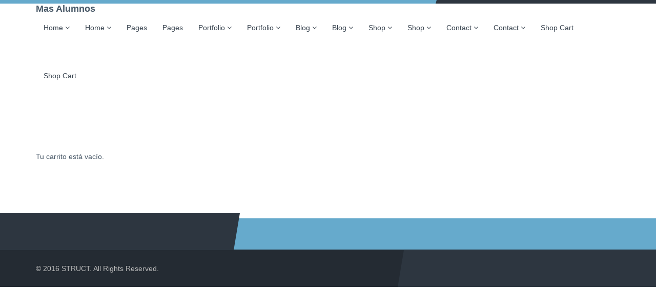

--- FILE ---
content_type: text/html; charset=UTF-8
request_url: http://masalumnos.mx/cart
body_size: 23224
content:
<!DOCTYPE html>
<html lang="es" class="no-js">
<head>
	<meta charset="UTF-8">
	<meta name="viewport" content="width=device-width, initial-scale=1">
	<link rel="profile" href="http://gmpg.org/xfn/11">
		<script>(function(html){html.className = html.className.replace(/\bno-js\b/,'js')})(document.documentElement);</script>
<title>Shop Cart &#8211; Mas Alumnos</title>
<link rel='dns-prefetch' href='//s.w.org' />
<link rel="alternate" type="application/rss+xml" title="Mas Alumnos &raquo; Feed" href="http://masalumnos.mx/feed" />
<link rel="alternate" type="application/rss+xml" title="Mas Alumnos &raquo; RSS de los comentarios" href="http://masalumnos.mx/comments/feed" />
		<script type="text/javascript">
			window._wpemojiSettings = {"baseUrl":"https:\/\/s.w.org\/images\/core\/emoji\/11\/72x72\/","ext":".png","svgUrl":"https:\/\/s.w.org\/images\/core\/emoji\/11\/svg\/","svgExt":".svg","source":{"concatemoji":"http:\/\/masalumnos.mx\/wp-includes\/js\/wp-emoji-release.min.js?ver=4.9.28"}};
			!function(e,a,t){var n,r,o,i=a.createElement("canvas"),p=i.getContext&&i.getContext("2d");function s(e,t){var a=String.fromCharCode;p.clearRect(0,0,i.width,i.height),p.fillText(a.apply(this,e),0,0);e=i.toDataURL();return p.clearRect(0,0,i.width,i.height),p.fillText(a.apply(this,t),0,0),e===i.toDataURL()}function c(e){var t=a.createElement("script");t.src=e,t.defer=t.type="text/javascript",a.getElementsByTagName("head")[0].appendChild(t)}for(o=Array("flag","emoji"),t.supports={everything:!0,everythingExceptFlag:!0},r=0;r<o.length;r++)t.supports[o[r]]=function(e){if(!p||!p.fillText)return!1;switch(p.textBaseline="top",p.font="600 32px Arial",e){case"flag":return s([55356,56826,55356,56819],[55356,56826,8203,55356,56819])?!1:!s([55356,57332,56128,56423,56128,56418,56128,56421,56128,56430,56128,56423,56128,56447],[55356,57332,8203,56128,56423,8203,56128,56418,8203,56128,56421,8203,56128,56430,8203,56128,56423,8203,56128,56447]);case"emoji":return!s([55358,56760,9792,65039],[55358,56760,8203,9792,65039])}return!1}(o[r]),t.supports.everything=t.supports.everything&&t.supports[o[r]],"flag"!==o[r]&&(t.supports.everythingExceptFlag=t.supports.everythingExceptFlag&&t.supports[o[r]]);t.supports.everythingExceptFlag=t.supports.everythingExceptFlag&&!t.supports.flag,t.DOMReady=!1,t.readyCallback=function(){t.DOMReady=!0},t.supports.everything||(n=function(){t.readyCallback()},a.addEventListener?(a.addEventListener("DOMContentLoaded",n,!1),e.addEventListener("load",n,!1)):(e.attachEvent("onload",n),a.attachEvent("onreadystatechange",function(){"complete"===a.readyState&&t.readyCallback()})),(n=t.source||{}).concatemoji?c(n.concatemoji):n.wpemoji&&n.twemoji&&(c(n.twemoji),c(n.wpemoji)))}(window,document,window._wpemojiSettings);
		</script>
		<style type="text/css">
img.wp-smiley,
img.emoji {
	display: inline !important;
	border: none !important;
	box-shadow: none !important;
	height: 1em !important;
	width: 1em !important;
	margin: 0 .07em !important;
	vertical-align: -0.1em !important;
	background: none !important;
	padding: 0 !important;
}
</style>
<link rel='stylesheet' id='contact-form-7-css'  href='http://masalumnos.mx/wp-content/plugins/contact-form-7/includes/css/styles.css?ver=5.0.4' type='text/css' media='all' />
<link rel='stylesheet' id='select2-css'  href='http://masalumnos.mx/wp-content/plugins/woocommerce/assets/css/select2.css?ver=3.4.8' type='text/css' media='all' />
<link rel='stylesheet' id='woocommerce-layout-css'  href='http://masalumnos.mx/wp-content/plugins/woocommerce/assets/css/woocommerce-layout.css?ver=3.4.8' type='text/css' media='all' />
<link rel='stylesheet' id='woocommerce-smallscreen-css'  href='http://masalumnos.mx/wp-content/plugins/woocommerce/assets/css/woocommerce-smallscreen.css?ver=3.4.8' type='text/css' media='only screen and (max-width: 768px)' />
<link rel='stylesheet' id='woocommerce-general-css'  href='http://masalumnos.mx/wp-content/plugins/woocommerce/assets/css/woocommerce.css?ver=3.4.8' type='text/css' media='all' />
<style id='woocommerce-inline-inline-css' type='text/css'>
.woocommerce form .form-row .required { visibility: visible; }
</style>
<link rel='stylesheet' id='dashicons-css'  href='http://masalumnos.mx/wp-includes/css/dashicons.min.css?ver=4.9.28' type='text/css' media='all' />
<link rel='stylesheet' id='js_composer_front-css'  href='http://masalumnos.mx/wp-content/plugins/js_composer/assets/css/js_composer.min.css?ver=4.12' type='text/css' media='all' />
<link rel='stylesheet' id='genericons-css'  href='http://masalumnos.mx/wp-content/themes/struct/genericons/genericons.css?ver=3.4.1' type='text/css' media='all' />
<link rel='stylesheet' id='struct-style-css'  href='http://masalumnos.mx/wp-content/themes/struct/style.css?ver=4.9.28' type='text/css' media='all' />
<!--[if lt IE 10]>
<link rel='stylesheet' id='struct-ie-css'  href='http://masalumnos.mx/wp-content/themes/struct/css/ie.css?ver=20160816' type='text/css' media='all' />
<![endif]-->
<!--[if lt IE 9]>
<link rel='stylesheet' id='struct-ie8-css'  href='http://masalumnos.mx/wp-content/themes/struct/css/ie8.css?ver=20160816' type='text/css' media='all' />
<![endif]-->
<!--[if lt IE 8]>
<link rel='stylesheet' id='struct-ie7-css'  href='http://masalumnos.mx/wp-content/themes/struct/css/ie7.css?ver=20160816' type='text/css' media='all' />
<![endif]-->
<link rel='stylesheet' id='bootstrap-css'  href='http://masalumnos.mx/wp-content/themes/struct/css/bootstrap.css?ver=3.4.1' type='text/css' media='all' />
<link rel='stylesheet' id='font-awesome-css'  href='http://masalumnos.mx/wp-content/plugins/js_composer/assets/lib/bower/font-awesome/css/font-awesome.min.css?ver=4.12' type='text/css' media='all' />
<link rel='stylesheet' id='struct-plugins-css'  href='http://masalumnos.mx/wp-content/themes/struct/css/plugins.css?ver=3.4.1' type='text/css' media='all' />
<link rel='stylesheet' id='struct-xstyle-css'  href='http://masalumnos.mx/wp-content/themes/struct/css/style.css?ver=3.4.1' type='text/css' media='all' />
<link rel='stylesheet' id='struct-custom-css'  href='http://masalumnos.mx/wp-content/themes/struct/css/custom.css?ver=3.4.1' type='text/css' media='all' />
<script type='text/javascript' src='http://masalumnos.mx/wp-includes/js/jquery/jquery.js?ver=1.12.4'></script>
<script type='text/javascript' src='http://masalumnos.mx/wp-includes/js/jquery/jquery-migrate.min.js?ver=1.4.1'></script>
<script type='text/javascript'>
/* <![CDATA[ */
var wc_add_to_cart_params = {"ajax_url":"\/wp-admin\/admin-ajax.php","wc_ajax_url":"\/?wc-ajax=%%endpoint%%","i18n_view_cart":"Ver carrito","cart_url":"http:\/\/masalumnos.mx","is_cart":"1","cart_redirect_after_add":"no"};
/* ]]> */
</script>
<script type='text/javascript' src='http://masalumnos.mx/wp-content/plugins/woocommerce/assets/js/frontend/add-to-cart.min.js?ver=3.4.8'></script>
<script type='text/javascript'>
/* <![CDATA[ */
var _zxcvbnSettings = {"src":"http:\/\/masalumnos.mx\/wp-includes\/js\/zxcvbn.min.js"};
/* ]]> */
</script>
<script type='text/javascript' src='http://masalumnos.mx/wp-includes/js/zxcvbn-async.min.js?ver=1.0'></script>
<script type='text/javascript' src='http://masalumnos.mx/wp-content/plugins/js_composer/assets/js/vendors/woocommerce-add-to-cart.js?ver=4.12'></script>
<!--[if lt IE 9]>
<script type='text/javascript' src='http://masalumnos.mx/wp-content/themes/struct/js/html5.js?ver=3.7.3'></script>
<![endif]-->
<link rel='https://api.w.org/' href='http://masalumnos.mx/wp-json/' />
<link rel="EditURI" type="application/rsd+xml" title="RSD" href="http://masalumnos.mx/xmlrpc.php?rsd" />
<link rel="wlwmanifest" type="application/wlwmanifest+xml" href="http://masalumnos.mx/wp-includes/wlwmanifest.xml" /> 
<meta name="generator" content="WordPress 4.9.28" />
<meta name="generator" content="WooCommerce 3.4.8" />
<link rel="canonical" href="http://masalumnos.mx/cart" />
<link rel='shortlink' href='http://masalumnos.mx/?p=71' />
<link rel="alternate" type="application/json+oembed" href="http://masalumnos.mx/wp-json/oembed/1.0/embed?url=http%3A%2F%2Fmasalumnos.mx%2Fcart" />
<link rel="alternate" type="text/xml+oembed" href="http://masalumnos.mx/wp-json/oembed/1.0/embed?url=http%3A%2F%2Fmasalumnos.mx%2Fcart&#038;format=xml" />
	<noscript><style>.woocommerce-product-gallery{ opacity: 1 !important; }</style></noscript>
			<style type="text/css">.recentcomments a{display:inline !important;padding:0 !important;margin:0 !important;}</style>
		<meta name="generator" content="Powered by Visual Composer - drag and drop page builder for WordPress."/>
<!--[if lte IE 9]><link rel="stylesheet" type="text/css" href="http://masalumnos.mx/wp-content/plugins/js_composer/assets/css/vc_lte_ie9.min.css" media="screen"><![endif]--><!--[if IE  8]><link rel="stylesheet" type="text/css" href="http://masalumnos.mx/wp-content/plugins/js_composer/assets/css/vc-ie8.min.css" media="screen"><![endif]-->		<style type="text/css" id="wp-custom-css">
			@media only screen and (max-width: 768px) {
	.woocommerce table.shop_table_responsive.cart thead {
		display: inherit;
	}
}		</style>
	<noscript><style type="text/css"> .wpb_animate_when_almost_visible { opacity: 1; }</style></noscript><style type="text/css">/** Mega Menu CSS: fs **/</style>
</head>

<body class="page-template page-template-page-title page-template-page-title-php page page-id-71 woocommerce-cart woocommerce-page woocommerce-no-js group-blog wpb-js-composer js-comp-ver-4.12 vc_responsive">
<div id="boxed-layout"> 
<!-- Top Bar
================================================== -->
  <div id="topbar" class="hidden-xs hidden-sm">
    <div class="container">
      <div class="row">
        <div class="col-md-8">
          <ul class="topbar-contact">
            
          </ul>
          <!-- end .topbar-contact --> 
        </div>
        <!-- end .col-md-8 -->
        
        <div class="col-md-4">
          
        </div>
        <!-- end .col-md-4 --> 
      </div>
      <!-- end .row --> 
    </div>
    <!-- end .container --> 
  </div>
  <!-- end #topbar --> 
  
  <!-- Header
================================================== -->
  <header id="header">
    <nav class="navbar yamm navbar-default navbar-static-top">
      <div class="container">
        <div class="navbar-header">
          <button type="button" class="navbar-toggle" data-toggle="collapse" data-target=".navbar-collapse">
            <span class="sr-only">Toggle navigation</span>
            <span class="icon-bar"></span>
            <span class="icon-bar"></span>
            <span class="icon-bar"></span>
          </button>
          	
          					<a class="navbar-brand" href="http://masalumnos.mx/" rel="home"><span class="text">Mas Alumnos</span></a>
					</div>
        <!-- end .navbar-header -->
        
        <div class="navbar-collapse collapse">
        	    				<div class="menu-main-menu-container"><ul id="menu-main-menu" class="nav navbar-nav"><li id="menu-item-2597" class="menu-item menu-item-type-custom menu-item-object-custom menu-item-has-children menu-item-2597 dropdown"><a href="#" data-toggle="dropdown" data-submenu="true" class="dropdown-toggle js-activated">Home&nbsp;<i class="fa fa-angle-down"></i></a>
<ul class="dropdown-menu">
	<li id="menu-item-2642" class="menu-item menu-item-type-post_type menu-item-object-page menu-item-home menu-item-2642"><a href="http://masalumnos.mx/">Home 1</a></li>
	<li id="menu-item-2643" class="menu-item menu-item-type-post_type menu-item-object-page menu-item-2643"><a href="http://masalumnos.mx/home-2">Home 2</a></li>
	<li id="menu-item-2644" class="menu-item menu-item-type-post_type menu-item-object-page menu-item-2644"><a href="http://masalumnos.mx/home-3">Home 3</a></li>
	<li id="menu-item-2645" class="menu-item menu-item-type-post_type menu-item-object-page menu-item-2645"><a href="http://masalumnos.mx/home-4">Home 4</a></li>
	<li id="menu-item-2646" class="menu-item menu-item-type-post_type menu-item-object-page menu-item-2646"><a href="http://masalumnos.mx/home-onepage">Home Onepage</a></li>
	<li id="menu-item-2647" class="menu-item menu-item-type-post_type menu-item-object-page menu-item-2647"><a href="http://masalumnos.mx/home-owlcarousel">Home OwlCarousel</a></li>
	<li id="menu-item-2603" class="menu-item menu-item-type-custom menu-item-object-custom menu-item-has-children menu-item-2603 dropdown-submenu"><a href="#">Sub menu</a>
	<ul class="dropdown-menu">
		<li id="menu-item-2604" class="menu-item menu-item-type-custom menu-item-object-custom menu-item-2604"><a href="#">Second Level</a></li>
		<li id="menu-item-2605" class="menu-item menu-item-type-custom menu-item-object-custom menu-item-2605"><a href="#">Second Level</a></li>
		<li id="menu-item-2606" class="menu-item menu-item-type-custom menu-item-object-custom menu-item-has-children menu-item-2606 dropdown-submenu"><a href="#">Second Level</a>
		<ul class="dropdown-menu">
			<li id="menu-item-2607" class="menu-item menu-item-type-custom menu-item-object-custom menu-item-2607"><a href="#">Third Level</a></li>
			<li id="menu-item-2608" class="menu-item menu-item-type-custom menu-item-object-custom menu-item-2608"><a href="#">Third Level</a></li>
		</ul>
</li>
	</ul>
</li>
</ul>
</li>
<li id="menu-item-2721" class="menu-item menu-item-type-custom menu-item-object-custom menu-item-has-children menu-item-2721 dropdown"><a href="#" data-toggle="dropdown" data-submenu="true" class="dropdown-toggle js-activated">Home&nbsp;<i class="fa fa-angle-down"></i></a>
<ul class="dropdown-menu">
	<li id="menu-item-2764" class="menu-item menu-item-type-post_type menu-item-object-page menu-item-home menu-item-2764"><a href="http://masalumnos.mx/">Home 1</a></li>
	<li id="menu-item-2765" class="menu-item menu-item-type-post_type menu-item-object-page menu-item-2765"><a href="http://masalumnos.mx/home-2">Home 2</a></li>
	<li id="menu-item-2766" class="menu-item menu-item-type-post_type menu-item-object-page menu-item-2766"><a href="http://masalumnos.mx/home-3">Home 3</a></li>
	<li id="menu-item-2767" class="menu-item menu-item-type-post_type menu-item-object-page menu-item-2767"><a href="http://masalumnos.mx/home-4">Home 4</a></li>
	<li id="menu-item-2768" class="menu-item menu-item-type-post_type menu-item-object-page menu-item-2768"><a href="http://masalumnos.mx/home-onepage">Home Onepage</a></li>
	<li id="menu-item-2769" class="menu-item menu-item-type-post_type menu-item-object-page menu-item-2769"><a href="http://masalumnos.mx/home-owlcarousel">Home OwlCarousel</a></li>
	<li id="menu-item-2727" class="menu-item menu-item-type-custom menu-item-object-custom menu-item-has-children menu-item-2727 dropdown-submenu"><a href="#">Sub menu</a>
	<ul class="dropdown-menu">
		<li id="menu-item-2728" class="menu-item menu-item-type-custom menu-item-object-custom menu-item-2728"><a href="#">Second Level</a></li>
		<li id="menu-item-2729" class="menu-item menu-item-type-custom menu-item-object-custom menu-item-2729"><a href="#">Second Level</a></li>
		<li id="menu-item-2730" class="menu-item menu-item-type-custom menu-item-object-custom menu-item-has-children menu-item-2730 dropdown-submenu"><a href="#">Second Level</a>
		<ul class="dropdown-menu">
			<li id="menu-item-2731" class="menu-item menu-item-type-custom menu-item-object-custom menu-item-2731"><a href="#">Third Level</a></li>
			<li id="menu-item-2732" class="menu-item menu-item-type-custom menu-item-object-custom menu-item-2732"><a href="#">Third Level</a></li>
		</ul>
</li>
	</ul>
</li>
</ul>
</li>
<li id="menu-item-2598" class="menu-item menu-item-type-custom menu-item-object-custom menu-item-2598"><a href="#">Pages</a></li>
<li id="menu-item-2722" class="menu-item menu-item-type-custom menu-item-object-custom menu-item-2722"><a href="#">Pages</a></li>
<li id="menu-item-2599" class="menu-item menu-item-type-custom menu-item-object-custom menu-item-has-children menu-item-2599 dropdown"><a href="#" data-toggle="dropdown" data-submenu="true" class="dropdown-toggle js-activated">Portfolio&nbsp;<i class="fa fa-angle-down"></i></a>
<ul class="dropdown-menu">
	<li id="menu-item-2658" class="menu-item menu-item-type-post_type menu-item-object-page menu-item-2658"><a href="http://masalumnos.mx/portfolio-2">Portfolio 2</a></li>
	<li id="menu-item-2659" class="menu-item menu-item-type-post_type menu-item-object-page menu-item-has-children menu-item-2659 dropdown-submenu"><a href="http://masalumnos.mx/portfolio-2-title">Portfolio 2 Title</a>
	<ul class="dropdown-menu">
		<li id="menu-item-2676" class="menu-item menu-item-type-post_type menu-item-object-page menu-item-2676"><a href="http://masalumnos.mx/portfolio-2-title-basic-grid-fade-with-side-content">Portfolio 2 Title – Basic grid: Fade with side content</a></li>
		<li id="menu-item-2677" class="menu-item menu-item-type-post_type menu-item-object-page menu-item-2677"><a href="http://masalumnos.mx/portfolio-2-title-basic-grid-go-top-slideout">Portfolio 2 Title – Basic grid: Go top slideout</a></li>
		<li id="menu-item-2678" class="menu-item menu-item-type-post_type menu-item-object-page menu-item-2678"><a href="http://masalumnos.mx/portfolio-2-title-basic-grid-no-animation">Portfolio 2 Title – Basic grid: No animation</a></li>
		<li id="menu-item-2679" class="menu-item menu-item-type-post_type menu-item-object-page menu-item-2679"><a href="http://masalumnos.mx/portfolio-2-title-basic-grid-scale-in-with-rotation">Portfolio 2 Title – Basic grid: Scale in with rotation</a></li>
		<li id="menu-item-2680" class="menu-item menu-item-type-post_type menu-item-object-page menu-item-2680"><a href="http://masalumnos.mx/portfolio-2-title-basic-grid-slide-bottom-with-icon">Portfolio 2 Title – Basic grid: Slide bottom with icon</a></li>
		<li id="menu-item-2681" class="menu-item menu-item-type-post_type menu-item-object-page menu-item-2681"><a href="http://masalumnos.mx/portfolio-2-title-basic-grid-slide-from-left">Portfolio 2 Title – Basic grid: Slide from left</a></li>
		<li id="menu-item-2682" class="menu-item menu-item-type-post_type menu-item-object-page menu-item-2682"><a href="http://masalumnos.mx/portfolio-2-title-basic-grid-slide-from-top">Portfolio 2 Title – Basic grid: Slide from top</a></li>
		<li id="menu-item-2683" class="menu-item menu-item-type-post_type menu-item-object-page menu-item-2683"><a href="http://masalumnos.mx/portfolio-2-title-basic-grid-text-first">Portfolio 2 Title – Basic grid: Text first</a></li>
		<li id="menu-item-2684" class="menu-item menu-item-type-post_type menu-item-object-page menu-item-2684"><a href="http://masalumnos.mx/portfolio-2-title-basic-grid-vertical-flip">Portfolio 2 Title – Basic grid: Vertical flip</a></li>
		<li id="menu-item-2685" class="menu-item menu-item-type-post_type menu-item-object-page menu-item-2685"><a href="http://masalumnos.mx/portfolio-2-title-masonry-grid-default-2">Portfolio 2 Title – Masonry grid: Fade in</a></li>
	</ul>
</li>
	<li id="menu-item-2660" class="menu-item menu-item-type-post_type menu-item-object-page menu-item-2660"><a href="http://masalumnos.mx/portfolio-3">Portfolio 3</a></li>
	<li id="menu-item-2661" class="menu-item menu-item-type-post_type menu-item-object-page menu-item-has-children menu-item-2661 dropdown-submenu"><a href="http://masalumnos.mx/portfolio-3-title">Portfolio 3 Title</a>
	<ul class="dropdown-menu">
		<li id="menu-item-2686" class="menu-item menu-item-type-post_type menu-item-object-page menu-item-2686"><a href="http://masalumnos.mx/portfolio-3-title-masonry-grid-with-side-content">Portfolio 3 Title – Masonry grid: With side content</a></li>
		<li id="menu-item-2687" class="menu-item menu-item-type-post_type menu-item-object-page menu-item-2687"><a href="http://masalumnos.mx/portfolio-3-title-masonry-grid-slideo-out-from-right">Portfolio 3 Title – Masonry grid: Slideo out from right</a></li>
		<li id="menu-item-2688" class="menu-item menu-item-type-post_type menu-item-object-page menu-item-2688"><a href="http://masalumnos.mx/portfolio-3-title-masonry-grid-scale-with-rotation">Portfolio 3 Title – Masonry grid: Scale with rotation</a></li>
		<li id="menu-item-2689" class="menu-item menu-item-type-post_type menu-item-object-page menu-item-2689"><a href="http://masalumnos.mx/portfolio-3-title-masonry-grid-blur-out">Portfolio 3 Title – Masonry grid: Blur out</a></li>
		<li id="menu-item-2690" class="menu-item menu-item-type-post_type menu-item-object-page menu-item-2690"><a href="http://masalumnos.mx/portfolio-3-title-masonry-grid-overlay-with-rotation">Portfolio 3 Title – Masonry grid: Overlay with rotation</a></li>
		<li id="menu-item-2691" class="menu-item menu-item-type-post_type menu-item-object-page menu-item-2691"><a href="http://masalumnos.mx/portfolio-3-title-masonry-grid-go-top">Portfolio 3 Title – Masonry grid: Go top</a></li>
		<li id="menu-item-2692" class="menu-item menu-item-type-post_type menu-item-object-page menu-item-2692"><a href="http://masalumnos.mx/portfolio-3-title-masonry-grid-slide-from-left">Portfolio 3 Title – Masonry grid: Slide from left</a></li>
		<li id="menu-item-2693" class="menu-item menu-item-type-post_type menu-item-object-page menu-item-2693"><a href="http://masalumnos.mx/portfolio-3-title-masonry-grid-icon-slide-out">Portfolio 3 Title – Masonry grid: Icon slide out</a></li>
		<li id="menu-item-2694" class="menu-item menu-item-type-post_type menu-item-object-page menu-item-2694"><a href="http://masalumnos.mx/portfolio-2-title-masonry-grid-default-2">Portfolio 3 Title – Masonry grid: Default</a></li>
	</ul>
</li>
	<li id="menu-item-2662" class="menu-item menu-item-type-post_type menu-item-object-page menu-item-2662"><a href="http://masalumnos.mx/portfolio-4">Portfolio 4</a></li>
	<li id="menu-item-2663" class="menu-item menu-item-type-post_type menu-item-object-page menu-item-has-children menu-item-2663 dropdown-submenu"><a href="http://masalumnos.mx/portfolio-4-title">Portfolio 4 Title</a>
	<ul class="dropdown-menu">
		<li id="menu-item-2695" class="menu-item menu-item-type-post_type menu-item-object-page menu-item-2695"><a href="http://masalumnos.mx/portfolio-4-title-media-grid-scale-in-with-icon">Portfolio 4 Title – Media grid: Scale in with icon</a></li>
		<li id="menu-item-2696" class="menu-item menu-item-type-post_type menu-item-object-page menu-item-2696"><a href="http://masalumnos.mx/portfolio-4-title-media-grid-slide-in-title">Portfolio 4 Title – Media grid: Slide in title</a></li>
		<li id="menu-item-2697" class="menu-item menu-item-type-post_type menu-item-object-page menu-item-2697"><a href="http://masalumnos.mx/portfolio-4-title-media-grid-blur-with-content-block">Portfolio 4 Title – Media grid: Blur with content block</a></li>
		<li id="menu-item-2698" class="menu-item menu-item-type-post_type menu-item-object-page menu-item-2698"><a href="http://masalumnos.mx/portfolio-4-title-media-grid-horizontal-flip-with-fade">Portfolio 4 Title – Media grid: Horizontal flip with fade</a></li>
		<li id="menu-item-2699" class="menu-item menu-item-type-post_type menu-item-object-page menu-item-2699"><a href="http://masalumnos.mx/portfolio-4-title-media-grid-slide-out-caption">Portfolio 4 Title – Media grid: Slide out caption</a></li>
		<li id="menu-item-2700" class="menu-item menu-item-type-post_type menu-item-object-page menu-item-2700"><a href="http://masalumnos.mx/portfolio-4-title-media-grid-scale-with-rotation">Portfolio 4 Title – Media grid: Scale with rotation</a></li>
		<li id="menu-item-2701" class="menu-item menu-item-type-post_type menu-item-object-page menu-item-2701"><a href="http://masalumnos.mx/portfolio-4-title-media-grid-bordered-scale-with-title">Portfolio 4 Title – Media grid: Bordered scale with title</a></li>
		<li id="menu-item-2702" class="menu-item menu-item-type-post_type menu-item-object-page menu-item-2702"><a href="http://masalumnos.mx/portfolio-4-title-media-grid-fade-in-with-icon">Portfolio 4 Title – Media grid: Fade in with icon</a></li>
		<li id="menu-item-2703" class="menu-item menu-item-type-post_type menu-item-object-page menu-item-2703"><a href="http://masalumnos.mx/portfolio-4-title-media-grid-simple-overlay">Portfolio 4 Title – Media grid: Simple overlay</a></li>
		<li id="menu-item-2704" class="menu-item menu-item-type-post_type menu-item-object-page menu-item-2704"><a href="http://masalumnos.mx/portfolio-4-title-media-grid-default">Portfolio 4 Title – Media grid: Default</a></li>
	</ul>
</li>
	<li id="menu-item-2664" class="menu-item menu-item-type-post_type menu-item-object-page menu-item-2664"><a href="http://masalumnos.mx/portfolio-fullwidth">Portfolio Fullwidth</a></li>
	<li id="menu-item-2665" class="menu-item menu-item-type-post_type menu-item-object-page menu-item-2665"><a href="http://masalumnos.mx/portfolio-masonry">Portfolio Masonry</a></li>
	<li id="menu-item-2666" class="menu-item menu-item-type-post_type menu-item-object-page menu-item-2666"><a href="http://masalumnos.mx/portfolio-masonry-title">Portfolio Masonry Title</a></li>
	<li id="menu-item-2705" class="menu-item menu-item-type-post_type menu-item-object-post menu-item-2705"><a href="http://masalumnos.mx/single-portfolio">Portfolio Single Project</a></li>
</ul>
</li>
<li id="menu-item-2723" class="menu-item menu-item-type-custom menu-item-object-custom menu-item-has-children menu-item-2723 dropdown"><a href="#" data-toggle="dropdown" data-submenu="true" class="dropdown-toggle js-activated">Portfolio&nbsp;<i class="fa fa-angle-down"></i></a>
<ul class="dropdown-menu">
	<li id="menu-item-2780" class="menu-item menu-item-type-post_type menu-item-object-page menu-item-2780"><a href="http://masalumnos.mx/portfolio-2">Portfolio 2</a></li>
	<li id="menu-item-2781" class="menu-item menu-item-type-post_type menu-item-object-page menu-item-has-children menu-item-2781 dropdown-submenu"><a href="http://masalumnos.mx/portfolio-2-title">Portfolio 2 Title</a>
	<ul class="dropdown-menu">
		<li id="menu-item-2798" class="menu-item menu-item-type-post_type menu-item-object-page menu-item-2798"><a href="http://masalumnos.mx/portfolio-2-title-basic-grid-fade-with-side-content">Portfolio 2 Title – Basic grid: Fade with side content</a></li>
		<li id="menu-item-2799" class="menu-item menu-item-type-post_type menu-item-object-page menu-item-2799"><a href="http://masalumnos.mx/portfolio-2-title-basic-grid-go-top-slideout">Portfolio 2 Title – Basic grid: Go top slideout</a></li>
		<li id="menu-item-2800" class="menu-item menu-item-type-post_type menu-item-object-page menu-item-2800"><a href="http://masalumnos.mx/portfolio-2-title-basic-grid-no-animation">Portfolio 2 Title – Basic grid: No animation</a></li>
		<li id="menu-item-2801" class="menu-item menu-item-type-post_type menu-item-object-page menu-item-2801"><a href="http://masalumnos.mx/portfolio-2-title-basic-grid-scale-in-with-rotation">Portfolio 2 Title – Basic grid: Scale in with rotation</a></li>
		<li id="menu-item-2802" class="menu-item menu-item-type-post_type menu-item-object-page menu-item-2802"><a href="http://masalumnos.mx/portfolio-2-title-basic-grid-slide-bottom-with-icon">Portfolio 2 Title – Basic grid: Slide bottom with icon</a></li>
		<li id="menu-item-2803" class="menu-item menu-item-type-post_type menu-item-object-page menu-item-2803"><a href="http://masalumnos.mx/portfolio-2-title-basic-grid-slide-from-left">Portfolio 2 Title – Basic grid: Slide from left</a></li>
		<li id="menu-item-2804" class="menu-item menu-item-type-post_type menu-item-object-page menu-item-2804"><a href="http://masalumnos.mx/portfolio-2-title-basic-grid-slide-from-top">Portfolio 2 Title – Basic grid: Slide from top</a></li>
		<li id="menu-item-2805" class="menu-item menu-item-type-post_type menu-item-object-page menu-item-2805"><a href="http://masalumnos.mx/portfolio-2-title-basic-grid-text-first">Portfolio 2 Title – Basic grid: Text first</a></li>
		<li id="menu-item-2806" class="menu-item menu-item-type-post_type menu-item-object-page menu-item-2806"><a href="http://masalumnos.mx/portfolio-2-title-basic-grid-vertical-flip">Portfolio 2 Title – Basic grid: Vertical flip</a></li>
		<li id="menu-item-2807" class="menu-item menu-item-type-post_type menu-item-object-page menu-item-2807"><a href="http://masalumnos.mx/portfolio-2-title-masonry-grid-default-2">Portfolio 2 Title – Masonry grid: Fade in</a></li>
	</ul>
</li>
	<li id="menu-item-2782" class="menu-item menu-item-type-post_type menu-item-object-page menu-item-2782"><a href="http://masalumnos.mx/portfolio-3">Portfolio 3</a></li>
	<li id="menu-item-2783" class="menu-item menu-item-type-post_type menu-item-object-page menu-item-has-children menu-item-2783 dropdown-submenu"><a href="http://masalumnos.mx/portfolio-3-title">Portfolio 3 Title</a>
	<ul class="dropdown-menu">
		<li id="menu-item-2808" class="menu-item menu-item-type-post_type menu-item-object-page menu-item-2808"><a href="http://masalumnos.mx/portfolio-3-title-masonry-grid-with-side-content">Portfolio 3 Title – Masonry grid: With side content</a></li>
		<li id="menu-item-2809" class="menu-item menu-item-type-post_type menu-item-object-page menu-item-2809"><a href="http://masalumnos.mx/portfolio-3-title-masonry-grid-slideo-out-from-right">Portfolio 3 Title – Masonry grid: Slideo out from right</a></li>
		<li id="menu-item-2810" class="menu-item menu-item-type-post_type menu-item-object-page menu-item-2810"><a href="http://masalumnos.mx/portfolio-3-title-masonry-grid-scale-with-rotation">Portfolio 3 Title – Masonry grid: Scale with rotation</a></li>
		<li id="menu-item-2811" class="menu-item menu-item-type-post_type menu-item-object-page menu-item-2811"><a href="http://masalumnos.mx/portfolio-3-title-masonry-grid-blur-out">Portfolio 3 Title – Masonry grid: Blur out</a></li>
		<li id="menu-item-2812" class="menu-item menu-item-type-post_type menu-item-object-page menu-item-2812"><a href="http://masalumnos.mx/portfolio-3-title-masonry-grid-overlay-with-rotation">Portfolio 3 Title – Masonry grid: Overlay with rotation</a></li>
		<li id="menu-item-2813" class="menu-item menu-item-type-post_type menu-item-object-page menu-item-2813"><a href="http://masalumnos.mx/portfolio-3-title-masonry-grid-go-top">Portfolio 3 Title – Masonry grid: Go top</a></li>
		<li id="menu-item-2814" class="menu-item menu-item-type-post_type menu-item-object-page menu-item-2814"><a href="http://masalumnos.mx/portfolio-3-title-masonry-grid-slide-from-left">Portfolio 3 Title – Masonry grid: Slide from left</a></li>
		<li id="menu-item-2815" class="menu-item menu-item-type-post_type menu-item-object-page menu-item-2815"><a href="http://masalumnos.mx/portfolio-3-title-masonry-grid-icon-slide-out">Portfolio 3 Title – Masonry grid: Icon slide out</a></li>
		<li id="menu-item-2816" class="menu-item menu-item-type-post_type menu-item-object-page menu-item-2816"><a href="http://masalumnos.mx/portfolio-2-title-masonry-grid-default-2">Portfolio 3 Title – Masonry grid: Default</a></li>
	</ul>
</li>
	<li id="menu-item-2784" class="menu-item menu-item-type-post_type menu-item-object-page menu-item-2784"><a href="http://masalumnos.mx/portfolio-4">Portfolio 4</a></li>
	<li id="menu-item-2785" class="menu-item menu-item-type-post_type menu-item-object-page menu-item-has-children menu-item-2785 dropdown-submenu"><a href="http://masalumnos.mx/portfolio-4-title">Portfolio 4 Title</a>
	<ul class="dropdown-menu">
		<li id="menu-item-2817" class="menu-item menu-item-type-post_type menu-item-object-page menu-item-2817"><a href="http://masalumnos.mx/portfolio-4-title-media-grid-scale-in-with-icon">Portfolio 4 Title – Media grid: Scale in with icon</a></li>
		<li id="menu-item-2818" class="menu-item menu-item-type-post_type menu-item-object-page menu-item-2818"><a href="http://masalumnos.mx/portfolio-4-title-media-grid-slide-in-title">Portfolio 4 Title – Media grid: Slide in title</a></li>
		<li id="menu-item-2819" class="menu-item menu-item-type-post_type menu-item-object-page menu-item-2819"><a href="http://masalumnos.mx/portfolio-4-title-media-grid-blur-with-content-block">Portfolio 4 Title – Media grid: Blur with content block</a></li>
		<li id="menu-item-2820" class="menu-item menu-item-type-post_type menu-item-object-page menu-item-2820"><a href="http://masalumnos.mx/portfolio-4-title-media-grid-horizontal-flip-with-fade">Portfolio 4 Title – Media grid: Horizontal flip with fade</a></li>
		<li id="menu-item-2821" class="menu-item menu-item-type-post_type menu-item-object-page menu-item-2821"><a href="http://masalumnos.mx/portfolio-4-title-media-grid-slide-out-caption">Portfolio 4 Title – Media grid: Slide out caption</a></li>
		<li id="menu-item-2822" class="menu-item menu-item-type-post_type menu-item-object-page menu-item-2822"><a href="http://masalumnos.mx/portfolio-4-title-media-grid-scale-with-rotation">Portfolio 4 Title – Media grid: Scale with rotation</a></li>
		<li id="menu-item-2823" class="menu-item menu-item-type-post_type menu-item-object-page menu-item-2823"><a href="http://masalumnos.mx/portfolio-4-title-media-grid-bordered-scale-with-title">Portfolio 4 Title – Media grid: Bordered scale with title</a></li>
		<li id="menu-item-2824" class="menu-item menu-item-type-post_type menu-item-object-page menu-item-2824"><a href="http://masalumnos.mx/portfolio-4-title-media-grid-fade-in-with-icon">Portfolio 4 Title – Media grid: Fade in with icon</a></li>
		<li id="menu-item-2825" class="menu-item menu-item-type-post_type menu-item-object-page menu-item-2825"><a href="http://masalumnos.mx/portfolio-4-title-media-grid-simple-overlay">Portfolio 4 Title – Media grid: Simple overlay</a></li>
		<li id="menu-item-2826" class="menu-item menu-item-type-post_type menu-item-object-page menu-item-2826"><a href="http://masalumnos.mx/portfolio-4-title-media-grid-default">Portfolio 4 Title – Media grid: Default</a></li>
	</ul>
</li>
	<li id="menu-item-2786" class="menu-item menu-item-type-post_type menu-item-object-page menu-item-2786"><a href="http://masalumnos.mx/portfolio-fullwidth">Portfolio Fullwidth</a></li>
	<li id="menu-item-2787" class="menu-item menu-item-type-post_type menu-item-object-page menu-item-2787"><a href="http://masalumnos.mx/portfolio-masonry">Portfolio Masonry</a></li>
	<li id="menu-item-2788" class="menu-item menu-item-type-post_type menu-item-object-page menu-item-2788"><a href="http://masalumnos.mx/portfolio-masonry-title">Portfolio Masonry Title</a></li>
	<li id="menu-item-2827" class="menu-item menu-item-type-post_type menu-item-object-post menu-item-2827"><a href="http://masalumnos.mx/single-portfolio">Portfolio Single Project</a></li>
</ul>
</li>
<li id="menu-item-2601" class="menu-item menu-item-type-custom menu-item-object-custom menu-item-has-children menu-item-2601 dropdown"><a href="#" data-toggle="dropdown" data-submenu="true" class="dropdown-toggle js-activated">Blog&nbsp;<i class="fa fa-angle-down"></i></a>
<ul class="dropdown-menu">
	<li id="menu-item-2632" class="menu-item menu-item-type-taxonomy menu-item-object-category menu-item-2632"><a href="http://masalumnos.mx/category/posts-large">Blog Large</a></li>
	<li id="menu-item-2633" class="menu-item menu-item-type-taxonomy menu-item-object-category menu-item-2633"><a href="http://masalumnos.mx/category/post-middle">Post Middle</a></li>
	<li id="menu-item-2631" class="menu-item menu-item-type-custom menu-item-object-custom menu-item-2631"><a href="#">Post types</a></li>
	<li id="menu-item-2675" class="menu-item menu-item-type-post_type menu-item-object-post menu-item-2675"><a href="http://masalumnos.mx/the-latest-news">Blog Post</a></li>
</ul>
</li>
<li id="menu-item-2725" class="menu-item menu-item-type-custom menu-item-object-custom menu-item-has-children menu-item-2725 dropdown"><a href="#" data-toggle="dropdown" data-submenu="true" class="dropdown-toggle js-activated">Blog&nbsp;<i class="fa fa-angle-down"></i></a>
<ul class="dropdown-menu">
	<li id="menu-item-2756" class="menu-item menu-item-type-taxonomy menu-item-object-category menu-item-2756"><a href="http://masalumnos.mx/category/posts-large">Blog Large</a></li>
	<li id="menu-item-2757" class="menu-item menu-item-type-taxonomy menu-item-object-category menu-item-2757"><a href="http://masalumnos.mx/category/post-middle">Post Middle</a></li>
	<li id="menu-item-2755" class="menu-item menu-item-type-custom menu-item-object-custom menu-item-2755"><a href="#">Post types</a></li>
	<li id="menu-item-2797" class="menu-item menu-item-type-post_type menu-item-object-post menu-item-2797"><a href="http://masalumnos.mx/the-latest-news">Blog Post</a></li>
</ul>
</li>
<li id="menu-item-2600" class="menu-item menu-item-type-custom menu-item-object-custom current-menu-ancestor current-menu-parent menu-item-has-children menu-item-2600 dropdown"><a href="#" data-toggle="dropdown" data-submenu="true" class="dropdown-toggle js-activated">Shop&nbsp;<i class="fa fa-angle-down"></i></a>
<ul class="dropdown-menu">
	<li id="menu-item-2669" class="menu-item menu-item-type-post_type menu-item-object-page menu-item-2669"><a href="http://masalumnos.mx/shop">Shop 4</a></li>
	<li id="menu-item-2667" class="menu-item menu-item-type-post_type menu-item-object-page menu-item-2667"><a href="http://masalumnos.mx/shop-3">Shop 3</a></li>
	<li id="menu-item-2668" class="menu-item menu-item-type-post_type menu-item-object-page menu-item-2668"><a href="http://masalumnos.mx/shop-3-sidebar">Shop 3 Sidebar</a></li>
	<li id="menu-item-2670" class="menu-item menu-item-type-post_type menu-item-object-page current-menu-item page_item page-item-71 current_page_item menu-item-2670"><a href="http://masalumnos.mx/cart">Shop Cart</a></li>
	<li id="menu-item-2673" class="menu-item menu-item-type-post_type menu-item-object-page menu-item-2673"><a href="http://masalumnos.mx/checkout">Shop Checkout</a></li>
	<li id="menu-item-2674" class="menu-item menu-item-type-post_type menu-item-object-page menu-item-2674"><a href="http://masalumnos.mx/my-account">My Account</a></li>
</ul>
</li>
<li id="menu-item-2724" class="menu-item menu-item-type-custom menu-item-object-custom current-menu-ancestor current-menu-parent menu-item-has-children menu-item-2724 dropdown"><a href="#" data-toggle="dropdown" data-submenu="true" class="dropdown-toggle js-activated">Shop&nbsp;<i class="fa fa-angle-down"></i></a>
<ul class="dropdown-menu">
	<li id="menu-item-2791" class="menu-item menu-item-type-post_type menu-item-object-page menu-item-2791"><a href="http://masalumnos.mx/shop">Shop 4</a></li>
	<li id="menu-item-2789" class="menu-item menu-item-type-post_type menu-item-object-page menu-item-2789"><a href="http://masalumnos.mx/shop-3">Shop 3</a></li>
	<li id="menu-item-2790" class="menu-item menu-item-type-post_type menu-item-object-page menu-item-2790"><a href="http://masalumnos.mx/shop-3-sidebar">Shop 3 Sidebar</a></li>
	<li id="menu-item-2792" class="menu-item menu-item-type-post_type menu-item-object-page current-menu-item page_item page-item-71 current_page_item menu-item-2792"><a href="http://masalumnos.mx/cart">Shop Cart</a></li>
	<li id="menu-item-2795" class="menu-item menu-item-type-post_type menu-item-object-page menu-item-2795"><a href="http://masalumnos.mx/checkout">Shop Checkout</a></li>
	<li id="menu-item-2796" class="menu-item menu-item-type-post_type menu-item-object-page menu-item-2796"><a href="http://masalumnos.mx/my-account">My Account</a></li>
</ul>
</li>
<li id="menu-item-2602" class="menu-item menu-item-type-custom menu-item-object-custom menu-item-has-children menu-item-2602 dropdown"><a href="#" data-toggle="dropdown" data-submenu="true" class="dropdown-toggle js-activated">Contact&nbsp;<i class="fa fa-angle-down"></i></a>
<ul class="dropdown-menu">
	<li id="menu-item-2671" class="menu-item menu-item-type-post_type menu-item-object-page menu-item-2671"><a href="http://masalumnos.mx/contact">Contact</a></li>
	<li id="menu-item-2672" class="menu-item menu-item-type-post_type menu-item-object-page menu-item-2672"><a href="http://masalumnos.mx/contact-2">Contact 2</a></li>
</ul>
</li>
<li id="menu-item-2726" class="menu-item menu-item-type-custom menu-item-object-custom menu-item-has-children menu-item-2726 dropdown"><a href="#" data-toggle="dropdown" data-submenu="true" class="dropdown-toggle js-activated">Contact&nbsp;<i class="fa fa-angle-down"></i></a>
<ul class="dropdown-menu">
	<li id="menu-item-2793" class="menu-item menu-item-type-post_type menu-item-object-page menu-item-2793"><a href="http://masalumnos.mx/contact">Contact</a></li>
	<li id="menu-item-2794" class="menu-item menu-item-type-post_type menu-item-object-page menu-item-2794"><a href="http://masalumnos.mx/contact-2">Contact 2</a></li>
</ul>
</li>
<li id="menu-item-2830" class="menu-item-nomega menu-item menu-item-type-post_type menu-item-object-page current-menu-item page_item page-item-71 current_page_item menu-item-2830"><a href="http://masalumnos.mx/cart">Shop Cart</a></li>
<li id="menu-item-2708" class="menu-item-nomega menu-item menu-item-type-post_type menu-item-object-page current-menu-item page_item page-item-71 current_page_item menu-item-2708"><a href="http://masalumnos.mx/cart">Shop Cart</a></li>
</ul></div>    				<!-- .main-navigation -->
    			          
          <!-- end .nav navbar-nav --> 
        </div>
        <!-- end .navbar-collapse collapse --> 
        
      </div>
      <!-- end .container --> 
    </nav>
    <!-- end .navbar --> 
    
  </header>
  <!-- end #header -->
    <div class="clearfix"></div>
  <!-- end .clearfix --> 

	
	<main id="main">
		
				
		<div class="container">
			
<div id="post-71" class="post-71 page type-page status-publish hentry">
	
	<div class="struct-entry-content">
		<div class="vc_row wpb_row vc_row-fluid"><div class="wpb_column vc_column_container vc_col-sm-12"><div class="vc_column-inner "><div class="wpb_wrapper"><div class="vc_empty_space  mb-100"  style="height: 0px" ><span class="vc_empty_space_inner"></span></div>
<div class="woocommerce"><p class="cart-empty">Tu carrito está vacío.</p></div><div class="vc_empty_space  mb-100"  style="height: 0px" ><span class="vc_empty_space_inner"></span></div>
</div></div></div></div>
	</div><!-- .entry-content -->

</div><!-- #post-## -->
		</div>		

	</main><!-- main -->


		<!-- Footer Top
================================================== -->
  <div id="footer-top">
    <div class="container">
      <div class="row">
        <div class="col-md-4">
          <div class="footer-top-left"> </div>
          <!-- end .footer-top-left --> 
        </div>
        <!-- end .col-md-4 -->
        
        <div class="col-md-8">
          <div class="footer-top-right"></div>
          <!-- end .footer-top-right --> 
        </div>
        <!-- end .col-md-8 --> 
        
      </div>
      <!-- end .row --> 
    </div>
    <!-- end .container --> 
  </div>
  <!-- end #footer-top --> 
  
  
  <!-- Copyright
================================================== -->
  <div id="copyright">
    <div class="container">
      <div class="row">
        <div class="col-md-8">
          <div class="copyright">&copy; 2016 STRUCT. All Rights Reserved.</div>
          <!-- end .copyright --> 
        </div>
        <!-- end .col-md-8 -->
        
        <div class="col-md-4">
                  </div>
        <!-- end .col-md-4 --> 
        
      </div>
      <!-- end .row --> 
    </div>
    <!-- end .container --> 
  </div>
  <!-- end #copyright --> 
  
  <a href="#" class="back-to-top">Back to Top</a>
</div>
<!-- end #boxed-layout --> 

	<script type="text/javascript">
		var c = document.body.className;
		c = c.replace(/woocommerce-no-js/, 'woocommerce-js');
		document.body.className = c;
	</script>
	<script type='text/javascript'>
/* <![CDATA[ */
var wpcf7 = {"apiSettings":{"root":"http:\/\/masalumnos.mx\/wp-json\/contact-form-7\/v1","namespace":"contact-form-7\/v1"},"recaptcha":{"messages":{"empty":"Por favor, prueba que no eres un robot."}}};
/* ]]> */
</script>
<script type='text/javascript' src='http://masalumnos.mx/wp-content/plugins/contact-form-7/includes/js/scripts.js?ver=5.0.4'></script>
<script type='text/javascript' src='http://masalumnos.mx/wp-content/plugins/woocommerce/assets/js/jquery-blockui/jquery.blockUI.min.js?ver=2.70'></script>
<script type='text/javascript' src='http://masalumnos.mx/wp-content/plugins/woocommerce/assets/js/js-cookie/js.cookie.min.js?ver=2.1.4'></script>
<script type='text/javascript'>
/* <![CDATA[ */
var woocommerce_params = {"ajax_url":"\/wp-admin\/admin-ajax.php","wc_ajax_url":"\/?wc-ajax=%%endpoint%%"};
/* ]]> */
</script>
<script type='text/javascript' src='http://masalumnos.mx/wp-content/plugins/woocommerce/assets/js/frontend/woocommerce.min.js?ver=3.4.8'></script>
<script type='text/javascript'>
/* <![CDATA[ */
var wc_country_select_params = {"countries":"{\"AF\":[],\"AT\":[],\"AX\":[],\"BE\":[],\"BH\":[],\"BI\":[],\"CZ\":[],\"DE\":[],\"DK\":[],\"EE\":[],\"FI\":[],\"FR\":[],\"GP\":[],\"GF\":[],\"IS\":[],\"IL\":[],\"IM\":[],\"KR\":[],\"KW\":[],\"LB\":[],\"LU\":[],\"MQ\":[],\"NL\":[],\"NO\":[],\"PL\":[],\"PT\":[],\"RE\":[],\"SG\":[],\"SK\":[],\"SI\":[],\"LK\":[],\"SE\":[],\"VN\":[],\"YT\":[],\"AO\":{\"BGO\":\"Bengo\",\"BLU\":\"Benguela\",\"BIE\":\"Bi\\u00e9\",\"CAB\":\"Cabinda\",\"CNN\":\"Cunene\",\"HUA\":\"Huambo\",\"HUI\":\"Hu\\u00edla\",\"CCU\":\"Kuando Kubango\",\"CNO\":\"Kwanza-Norte\",\"CUS\":\"Kwanza-Sul\",\"LUA\":\"Luanda\",\"LNO\":\"Lunda-Norte\",\"LSU\":\"Lunda-Sul\",\"MAL\":\"Malanje\",\"MOX\":\"Moxico\",\"NAM\":\"Namibe\",\"UIG\":\"U\\u00edge\",\"ZAI\":\"Zaire\"},\"AR\":{\"C\":\"Ciudad Aut\\u00f3noma de Buenos Aires\",\"B\":\"Buenos Aires\",\"K\":\"Catamarca\",\"H\":\"Chaco\",\"U\":\"Chubut\",\"X\":\"C\\u00f3rdoba\",\"W\":\"Corrientes\",\"E\":\"Entre R\\u00edos\",\"P\":\"Formosa\",\"Y\":\"Jujuy\",\"L\":\"La Pampa\",\"F\":\"La Rioja\",\"M\":\"Mendoza\",\"N\":\"Misiones\",\"Q\":\"Neuqu\\u00e9n\",\"R\":\"R\\u00edo Negro\",\"A\":\"Salta\",\"J\":\"San Juan\",\"D\":\"San Luis\",\"Z\":\"Santa Cruz\",\"S\":\"Santa Fe\",\"G\":\"Santiago del Estero\",\"V\":\"Tierra del Fuego\",\"T\":\"Tucum\u00e1n\"},\"AU\":{\"ACT\":\"Australia Central\",\"NSW\":\"Nueva Gales del Sur\",\"NT\":\"Northern Territory\",\"QLD\":\"Queensland\",\"SA\":\"South Australia\",\"TAS\":\"Tasmania\",\"VIC\":\"Victoria\",\"WA\":\"Western Australia\"},\"BD\":{\"BD-05\":\"Bagerhat\",\"BD-01\":\"Bandarban\",\"BD-02\":\"Barguna\",\"BD-06\":\"Barishal\",\"BD-07\":\"Bhola\",\"BD-03\":\"Bogura\",\"BD-04\":\"Brahmanbaria\",\"BD-09\":\"Chandpur\",\"BD-10\":\"Chattogram\",\"BD-12\":\"Chuadanga\",\"BD-11\":\"Cox's Bazar\",\"BD-08\":\"Cumilla\",\"BD-13\":\"Dhaka\",\"BD-14\":\"Dinajpur\",\"BD-15\":\"Faridpur \",\"BD-16\":\"Feni\",\"BD-19\":\"Gaibandha\",\"BD-18\":\"Gazipur\",\"BD-17\":\"Gopalganj\",\"BD-20\":\"Habiganj\",\"BD-21\":\"Jamalpur\",\"BD-22\":\"Jashore\",\"BD-25\":\"Jhalokati\",\"BD-23\":\"Jhenaidah\",\"BD-24\":\"Joypurhat\",\"BD-29\":\"Khagrachhari\",\"BD-27\":\"Khulna\",\"BD-26\":\"Kishoreganj\",\"BD-28\":\"Kurigram\",\"BD-30\":\"Kushtia\",\"BD-31\":\"Lakshmipur\",\"BD-32\":\"Lalmonirhat\",\"BD-36\":\"Madaripur\",\"BD-37\":\"Magura\",\"BD-33\":\"Manikganj \",\"BD-39\":\"Meherpur\",\"BD-38\":\"Moulvibazar\",\"BD-35\":\"Munshiganj\",\"BD-34\":\"Mymensingh\",\"BD-48\":\"Naogaon\",\"BD-43\":\"Narail\",\"BD-40\":\"Narayanganj\",\"BD-42\":\"Narsingdi\",\"BD-44\":\"Natore\",\"BD-45\":\"Nawabganj\",\"BD-41\":\"Netrakona\",\"BD-46\":\"Nilphamari\",\"BD-47\":\"Noakhali\",\"BD-49\":\"Pabna\",\"BD-52\":\"Panchagarh\",\"BD-51\":\"Patuakhali\",\"BD-50\":\"Pirojpur\",\"BD-53\":\"Rajbari\",\"BD-54\":\"Rajshahi\",\"BD-56\":\"Rangamati\",\"BD-55\":\"Rangpur\",\"BD-58\":\"Satkhira\",\"BD-62\":\"Shariatpur\",\"BD-57\":\"Sherpur\",\"BD-59\":\"Sirajganj\",\"BD-61\":\"Sunamganj\",\"BD-60\":\"Sylhet\",\"BD-63\":\"Tangail\",\"BD-64\":\"Thakurgaon\"},\"BO\":{\"B\":\"Chuquisaca\",\"H\":\"Beni\",\"C\":\"Cochabamba\",\"L\":\"La Paz\",\"O\":\"Oruro\",\"N\":\"Pando\",\"P\":\"Potos\\u00ed\",\"S\":\"Santa Cruz\",\"T\":\"Tarija\"},\"BR\":{\"AC\":\"Acre\",\"AL\":\"Alagoas\",\"AP\":\"Amap\u00e1\",\"AM\":\"Amazonas\",\"BA\":\"Bahia\",\"CE\":\"Cear\u00e1\",\"DF\":\"Distrito Federal\",\"ES\":\"Esp\u00edrito Santo\",\"GO\":\"Goi\u00e1s\",\"MA\":\"Maranh\u00e3o\",\"MT\":\"Mato Grosso\",\"MS\":\"Mato Grosso del Sur\",\"MG\":\"Minas Gerais\",\"PA\":\"Par\u00e1\",\"PB\":\"Para\u00edba\",\"PR\":\"Paran\u00e1\",\"PE\":\"Pernambuco\",\"PI\":\"Piau\u00ed\",\"RJ\":\"Rio de Janeiro\",\"RN\":\"R\\u00edo Grande del Norte\",\"RS\":\"R\\u00edo Grande del Sur\",\"RO\":\"Rond\u00f4nia\",\"RR\":\"Roraima\",\"SC\":\"Santa Catalina\",\"SP\":\"S\u00e3o Paulo\",\"SE\":\"Sergipe\",\"TO\":\"Tocantins\"},\"BG\":{\"BG-01\":\"Blagoevgrad\",\"BG-02\":\"Burgas\",\"BG-08\":\"Dobrich\",\"BG-07\":\"Gabrovo\",\"BG-26\":\"Haskovo\",\"BG-09\":\"Kardzhali\",\"BG-10\":\"Kyustendil\",\"BG-11\":\"Lovech\",\"BG-12\":\"Montana\",\"BG-13\":\"Pazardzhik\",\"BG-14\":\"Pernik\",\"BG-15\":\"Pleven\",\"BG-16\":\"Plovdiv\",\"BG-17\":\"Razgrad\",\"BG-18\":\"Ruse\",\"BG-27\":\"Shumen\",\"BG-19\":\"Silistra\",\"BG-20\":\"Sliven\",\"BG-21\":\"Smolyan\",\"BG-23\":\"Sofia\",\"BG-22\":\"Sofia-Grad\",\"BG-24\":\"Stara Zagora\",\"BG-25\":\"Targovishte\",\"BG-03\":\"Varna\",\"BG-04\":\"Veliko Tarnovo\",\"BG-05\":\"Vidin\",\"BG-06\":\"Vratsa\",\"BG-28\":\"Yambol\"},\"CA\":{\"AB\":\"Alberta\",\"BC\":\"Columbia Brit\\u00e1nica\",\"MB\":\"Manitoba\",\"NB\":\"New Brunswick\",\"NL\":\"Newfoundland y Labrador\",\"NT\":\"Northwest Territories\",\"NS\":\"Nova Scotia\",\"NU\":\"Nunavut\",\"ON\":\"Ontario\",\"PE\":\"Isla del Pr\\u00edncipe Eduardo\",\"QC\":\"Quebec\",\"SK\":\"Saskatchewan\",\"YT\":\"Yukon Territory\"},\"CN\":{\"CN1\":\"Yunnan \\\/ \u4e91\u5357\",\"CN2\":\"Beijing \\\/ \u5317\u4eac\",\"CN3\":\"Tianjin \\\/ \u5929\u6d25\",\"CN4\":\"Hebei \\\/ \u6cb3\u5317\",\"CN5\":\"Shanxi \\\/ \u5c71\u897f\",\"CN6\":\"Inner Mongolia \\\/ \u5167\u8499\u53e4\",\"CN7\":\"Liaoning \\\/ \u8fbd\u5b81\",\"CN8\":\"Jilin \\\/ \u5409\u6797\",\"CN9\":\"Heilongjiang \\\/ \u9ed1\u9f99\u6c5f\",\"CN10\":\"Shanghai \\\/ \u4e0a\u6d77\",\"CN11\":\"Jiangsu \\\/ \u6c5f\u82cf\",\"CN12\":\"Zhejiang \\\/ \u6d59\u6c5f\",\"CN13\":\"Anhui \\\/ \u5b89\u5fbd\",\"CN14\":\"Fujian \\\/ \u798f\u5efa\",\"CN15\":\"Jiangxi \\\/ \u6c5f\u897f\",\"CN16\":\"Shandong \\\/ \u5c71\u4e1c\",\"CN17\":\"Henan \\\/ \u6cb3\u5357\",\"CN18\":\"Hubei \\\/ \u6e56\u5317\",\"CN19\":\"Hunan \\\/ \u6e56\u5357\",\"CN20\":\"Guangdong \\\/ \u5e7f\u4e1c\",\"CN21\":\"Guangxi Zhuang \\\/ \u5e7f\u897f\u58ee\u65cf\",\"CN22\":\"Hainan \\\/ \u6d77\u5357\",\"CN23\":\"Chongqing \\\/ \u91cd\u5e86\",\"CN24\":\"Sichuan \\\/ \u56db\u5ddd\",\"CN25\":\"Guizhou \\\/ \u8d35\u5dde\",\"CN26\":\"Shaanxi \\\/ \u9655\u897f\",\"CN27\":\"Gansu \\\/ \u7518\u8083\",\"CN28\":\"Qinghai \\\/ \u9752\u6d77\",\"CN29\":\"Ningxia Hui \\\/ \u5b81\u590f\",\"CN30\":\"Macau \\\/ \u6fb3\u95e8\",\"CN31\":\"Tibet \\\/ \u897f\u85cf\",\"CN32\":\"Xinjiang \\\/ \u65b0\u7586\"},\"ES\":{\"C\":\"A Coru\u00f1a\",\"VI\":\"Araba\\\/\u00c1lava\",\"AB\":\"Albacete\",\"A\":\"Alicante\",\"AL\":\"Almer\u00eda\",\"O\":\"Asturias\",\"AV\":\"\u00c1vila\",\"BA\":\"Badajoz\",\"PM\":\"Baleares\",\"B\":\"Barcelona\",\"BU\":\"Burgos\",\"CC\":\"C\u00e1ceres\",\"CA\":\"C\u00e1diz\",\"S\":\"Cantabria\",\"CS\":\"Castell\u00f3n\",\"CE\":\"Ceuta\",\"CR\":\"Ciudad Real\",\"CO\":\"C\\u00f3rdoba\",\"CU\":\"Cuenca\",\"GI\":\"Girona\",\"GR\":\"Granada\",\"GU\":\"Guadalajara\",\"SS\":\"Gipuzkoa\",\"H\":\"Huelva\",\"HU\":\"Huesca\",\"J\":\"Ja\u00e9n\",\"LO\":\"La Rioja\",\"GC\":\"Las Palmas\",\"LE\":\"Le\u00f3n\",\"L\":\"Lleida\",\"LU\":\"Lugo\",\"M\":\"Madrid\",\"MA\":\"M\u00e1laga\",\"ML\":\"Melilla\",\"MU\":\"Murcia\",\"NA\":\"Navarra\",\"OR\":\"Ourense\",\"P\":\"Palencia\",\"PO\":\"Pontevedra\",\"SA\":\"Salamanca\",\"TF\":\"Santa Cruz de Tenerife\",\"SG\":\"Segovia\",\"SE\":\"Sevilla\",\"SO\":\"Soria\",\"T\":\"Tarragona\",\"TE\":\"Teruel\",\"TO\":\"Toledo\",\"V\":\"Valencia\",\"VA\":\"Valladolid\",\"BI\":\"Bizkaia\",\"ZA\":\"Zamora\",\"Z\":\"Zaragoza\"},\"US\":{\"AL\":\"Alabama\",\"AK\":\"Alaska\",\"AZ\":\"Arizona\",\"AR\":\"Arkansas\",\"CA\":\"California\",\"CO\":\"Colorado\",\"CT\":\"Connecticut\",\"DE\":\"Delaware\",\"DC\":\"District Of Columbia\",\"FL\":\"Florida\",\"GA\":\"Georgia\",\"HI\":\"Hawaii\",\"ID\":\"Idaho\",\"IL\":\"Illinois\",\"IN\":\"Indiana\",\"IA\":\"Iowa\",\"KS\":\"Kansas\",\"KY\":\"Kentucky\",\"LA\":\"Louisiana\",\"ME\":\"Maine\",\"MD\":\"Maryland\",\"MA\":\"Massachusetts\",\"MI\":\"Michigan\",\"MN\":\"Minnesota\",\"MS\":\"Mississippi\",\"MO\":\"Missouri\",\"MT\":\"Montana\",\"NE\":\"Nebraska\",\"NV\":\"Nevada\",\"NH\":\"New Hampshire\",\"NJ\":\"New Jersey\",\"NM\":\"New Mexico\",\"NY\":\"New York\",\"NC\":\"North Carolina\",\"ND\":\"North Dakota\",\"OH\":\"Ohio\",\"OK\":\"Oklahoma\",\"OR\":\"Oregon\",\"PA\":\"Pennsylvania\",\"RI\":\"Rhode Island\",\"SC\":\"South Carolina\",\"SD\":\"South Dakota\",\"TN\":\"Tennessee\",\"TX\":\"Texas\",\"UT\":\"Utah\",\"VT\":\"Vermont\",\"VA\":\"Virginia\",\"WA\":\"Washington\",\"WV\":\"West Virginia\",\"WI\":\"Wisconsin\",\"WY\":\"Wyoming\",\"AA\":\"Fuerzas Armadas (AA)\",\"AE\":\"Fuerzas Armadas  US\",\"AP\":\"Fuerzas Armadas  US\"},\"PH\":{\"ABR\":\"Abra\",\"AGN\":\"Agusan del Norte\",\"AGS\":\"Agusan del Sur\",\"AKL\":\"Aklan\",\"ALB\":\"Albay\",\"ANT\":\"Antique\",\"APA\":\"Apayao\",\"AUR\":\"Aurora\",\"BAS\":\"Basilan\",\"BAN\":\"Bataan\",\"BTN\":\"Batanes\",\"BTG\":\"Batangas\",\"BEN\":\"Benguet\",\"BIL\":\"Biliran\",\"BOH\":\"Bohol\",\"BUK\":\"Bukidnon\",\"BUL\":\"Bulacan\",\"CAG\":\"Cagayan\",\"CAN\":\"Camarines Norte\",\"CAS\":\"Camarines Sur\",\"CAM\":\"Camiguin\",\"CAP\":\"Capiz\",\"CAT\":\"Catanduanes\",\"CAV\":\"Cavite\",\"CEB\":\"Cebu\",\"COM\":\"Valle Compostela\",\"NCO\":\"Cotabato\",\"DAV\":\"Davao del Norte\",\"DAS\":\"Davao del Sur\",\"DAC\":\"Davao Occidental\",\"DAO\":\"Davao Oriental\",\"DIN\":\"Islas Dinagat\",\"EAS\":\"Samar Este\",\"GUI\":\"Guimaras\",\"IFU\":\"Ifugao\",\"ILN\":\"Ilocos Norte\",\"ILS\":\"Ilocos Sur\",\"ILI\":\"Iloilo\",\"ISA\":\"Isabela\",\"KAL\":\"Kalinga\",\"LUN\":\"La Union\",\"LAG\":\"Laguna\",\"LAN\":\"Lanao del Norte\",\"LAS\":\"Lanao del Sur\",\"LEY\":\"Leyte\",\"MAG\":\"Maguindanao\",\"MAD\":\"Marinduque\",\"MAS\":\"Masbate\",\"MSC\":\"Misamis Occidental\",\"MSR\":\"Misamis Oriental\",\"MOU\":\"Mountain Province\",\"NEC\":\"Negros Occidental\",\"NER\":\"Negros Oriental\",\"NSA\":\"Samar del Norte\",\"NUE\":\"Nueva Ecija\",\"NUV\":\"Nueva Vizcaya\",\"MDC\":\"Mindoro Occidental\",\"MDR\":\"Mindoro Oriental\",\"PLW\":\"Palawan\",\"PAM\":\"Pampanga\",\"PAN\":\"Pangasinan\",\"QUE\":\"Quezon\",\"QUI\":\"Quirino\",\"RIZ\":\"Rizal\",\"ROM\":\"Romblon\",\"WSA\":\"Samar\",\"SAR\":\"Sarangani\",\"SIQ\":\"Siquijor\",\"SOR\":\"Sorsogon\",\"SCO\":\"Cotabato Sur\",\"SLE\":\"Leyte del Sur\",\"SUK\":\"Sultan Kudarat\",\"SLU\":\"Sulu\",\"SUN\":\"Surigao del Norte\",\"SUR\":\"Surigao del Sur\",\"TAR\":\"Tarlac\",\"TAW\":\"Tawi-Tawi\",\"ZMB\":\"Zambales\",\"ZAN\":\"Zamboanga del Norte\",\"ZAS\":\"Zamboanga del Sur\",\"ZSI\":\"Zamboanga Sibugay\",\"00\":\"Metro Manila\"},\"GR\":{\"I\":\"\\u00c1tica\",\"A\":\"Macedonia Oriental y Tracia\",\"B\":\"Macedonia Central\",\"C\":\"Macedonia Occidental\",\"D\":\"\\u00c9piro\",\"E\":\"Tesalia\",\"F\":\"Islas J\\u00f3nicas\",\"G\":\"Grecia Occidental\",\"H\":\"Grecia Central\",\"J\":\"Peloponeso\",\"K\":\"Egeo Septentrional\",\"L\":\"Egeo Meridional\",\"M\":\"Creta\"},\"HK\":{\"HONG KONG\":\"Isla de Hong Kong\",\"KOWLOON\":\"Kowloon\",\"NEW TERRITORIES\":\"Nuevos territorios\"},\"HU\":{\"BK\":\"B\\u00e1cs-Kiskun\",\"BE\":\"B\\u00e9k\\u00e9s\",\"BA\":\"Baranya\",\"BZ\":\"Borsod-Aba\\u00faj-Zempl\\u00e9n\",\"BU\":\"Budapest\",\"CS\":\"Csongr\\u00e1d\",\"FE\":\"Fej\\u00e9r\",\"GS\":\"Gy\\u0151r-Moson-Sopron\",\"HB\":\"Hajd\\u00fa-Bihar\",\"HE\":\"Heves\",\"JN\":\"J\\u00e1sz-Nagykun-Szolnok\",\"KE\":\"Kom\\u00e1rom-Esztergom\",\"NO\":\"N\\u00f3gr\\u00e1d\",\"PE\":\"Pest\",\"SO\":\"Somogy\",\"SZ\":\"Szabolcs-Szatm\\u00e1r-Bereg\",\"TO\":\"Tolna\",\"VA\":\"Vas\",\"VE\":\"Veszpr\\u00e9m\",\"ZA\":\"Zala\"},\"IN\":{\"AP\":\"Andra Pradesh\",\"AR\":\"Arunachal Pradesh\",\"AS\":\"Assam\",\"BR\":\"Bihar\",\"CT\":\"Chhattisgarh\",\"GA\":\"Goa\",\"GJ\":\"Gujarat\",\"HR\":\"Haryana\",\"HP\":\"Himachal Pradesh\",\"JK\":\"Jammu and Kashmir\",\"JH\":\"Jharkhand\",\"KA\":\"Karnataka\",\"KL\":\"Kerala\",\"MP\":\"Madhya Pradesh\",\"MH\":\"Maharashtra\",\"MN\":\"Manipur\",\"ML\":\"Meghalaya\",\"MZ\":\"Mizoram\",\"NL\":\"Nagaland\",\"OR\":\"Orissa\",\"PB\":\"Punjab\",\"RJ\":\"Rajasthan\",\"SK\":\"Sikkim\",\"TN\":\"Tamil Nadu\",\"TS\":\"Telangana\",\"TR\":\"Tripura\",\"UK\":\"Uttarakhand\",\"UP\":\"Uttar Pradesh\",\"WB\":\"West Bengal\",\"AN\":\"Islas Andaman y Nicobar\",\"CH\":\"Chandigarh\",\"DN\":\"Dadra y Nagar Haveli\",\"DD\":\"Daman and Diu\",\"DL\":\"Delhi\",\"LD\":\"Lakshadeep\",\"PY\":\"Pondicherry (Puducherry)\"},\"ID\":{\"AC\":\"Daerah Istimewa Aceh\",\"SU\":\"Sumatra Septentrional\",\"SB\":\"Sumatra Occidental\",\"RI\":\"Riau\",\"KR\":\"Kepulauan Riau\",\"JA\":\"Jambi\",\"SS\":\"Sumatra Meridional\",\"BB\":\"Bangka Belitung\",\"BE\":\"Bengkulu\",\"LA\":\"Lampung\",\"JK\":\"DKI Jakarta\",\"JB\":\"Jawa Barat\",\"BT\":\"Banten\",\"JT\":\"Jawa Tengah\",\"JI\":\"Jawa Timur\",\"YO\":\"Yogyakarta\",\"BA\":\"Bali\",\"NB\":\"Nusatenggara Occidental\",\"NT\":\"Nusatenggara Oriental\",\"KB\":\"Borneo Occidental\",\"KT\":\"Borneo Central\",\"KI\":\"Kalimantan Oriental\",\"KS\":\"Borneo Meridional\",\"KU\":\"Borneo del Norte\",\"SA\":\"C\\u00e9lebes Septentrional\",\"ST\":\"C\\u00e9lebes Central\",\"SG\":\"C\\u00e9lebes Suroriental\",\"SR\":\"C\\u00e9lebes Occidental\",\"SN\":\"C\\u00e9lebes Meridional\",\"GO\":\"Gorontalo\",\"MA\":\"Las islas Molucas \",\"MU\":\"Molucas septentrionales\",\"PA\":\"Pap\\u00faa\",\"PB\":\"Provincia de Pap\\u00faa Occidental\"},\"IE\":{\"CW\":\"Carlow\",\"CN\":\"Cavan\",\"CE\":\"Clare\",\"CO\":\"Cork\",\"DL\":\"Donegal\",\"D\":\"Dubl\\u00edn\",\"G\":\"Galway\",\"KY\":\"Kerry\",\"KE\":\"Kildare\",\"KK\":\"Kilkenny\",\"LS\":\"Laois\",\"LM\":\"Leitrim\",\"LK\":\"Limerick\",\"LD\":\"Longford\",\"LH\":\"Louth\",\"MO\":\"Mayo\",\"MH\":\"Meath\",\"MN\":\"Monaghan\",\"OY\":\"Offaly\",\"RN\":\"Roscommon\",\"SO\":\"Sligo\",\"TA\":\"Tipperary\",\"WD\":\"Waterford\",\"WH\":\"Westmeath\",\"WX\":\"Wexford\",\"WW\":\"Wicklow\"},\"IR\":{\"KHZ\":\"Juzest\\u00e1n (\\u062e\\u0648\\u0632\\u0633\\u062a\\u0627\\u0646)\",\"THR\":\"Teher\\u00e1n  (\\u062a\\u0647\\u0631\\u0627\\u0646)\",\"ILM\":\"Ilaam (\\u0627\\u06cc\\u0644\\u0627\\u0645)\",\"BHR\":\"Bujara (\\u0628\\u0648\\u0634\\u0647\\u0631)\",\"ADL\":\"Ardebil (\\u0627\\u0631\\u062f\\u0628\\u06cc\\u0644)\",\"ESF\":\"Isfah\\u00e1n (\\u0627\\u0635\\u0641\\u0647\\u0627\\u0646)\",\"YZD\":\"Yazd (\\u06cc\\u0632\\u062f)\",\"KRH\":\"Kermanshah (\\u06a9\\u0631\\u0645\\u0627\\u0646\\u0634\\u0627\\u0647)\",\"KRN\":\"Kerm\\u00e1n (\\u06a9\\u0631\\u0645\\u0627\\u0646)\",\"HDN\":\"Hamad\\u00e1n (\\u0647\\u0645\\u062f\\u0627\\u0646)\",\"GZN\":\"Qazv\\u00edn (\\u0642\\u0632\\u0648\\u06cc\\u0646)\",\"ZJN\":\"Zany\\u00e1n (\\u0632\\u0646\\u062c\\u0627\\u0646)\",\"LRS\":\"Lorist\\u00e1n (\\u0644\\u0631\\u0633\\u062a\\u0627\\u0646)\",\"ABZ\":\"Elburz (\\u0627\\u0644\\u0628\\u0631\\u0632)\",\"EAZ\":\"Azerbaiy\\u00e1n Oriental (\\u0622\\u0630\\u0631\\u0628\\u0627\\u06cc\\u062c\\u0627\\u0646 \\u0634\\u0631\\u0642\\u06cc)\",\"WAZ\":\"Azerbaiy\\u00e1n Occidental (\\u0622\\u0630\\u0631\\u0628\\u0627\\u06cc\\u062c\\u0627\\u0646 \\u063a\\u0631\\u0628\\u06cc)\",\"CHB\":\"Chahar y Bajtiari (\\u0686\\u0647\\u0627\\u0631\\u0645\\u062d\\u0627\\u0644 \\u0648 \\u0628\\u062e\\u062a\\u06cc\\u0627\\u0631\\u06cc)\",\"SKH\":\"Joras\\u00e1n del Sur (\\u062e\\u0631\\u0627\\u0633\\u0627\\u0646 \\u062c\\u0646\\u0648\\u0628\\u06cc)\",\"RKH\":\"Joras\\u00e1n Razav\\u00ed (\\u062e\\u0631\\u0627\\u0633\\u0627\\u0646 \\u0631\\u0636\\u0648\\u06cc)\",\"NKH\":\"Joras\\u00e1n del Norte (\\u062e\\u0631\\u0627\\u0633\\u0627\\u0646 \\u062c\\u0646\\u0648\\u0628\\u06cc)\",\"SMN\":\"Semn\\u00e1n (\\u0633\\u0645\\u0646\\u0627\\u0646)\",\"FRS\":\"Fars (\\u0641\\u0627\\u0631\\u0633)\",\"QHM\":\"Qom (\\u0642\\u0645)\",\"KRD\":\"Kurdist\\u00e1n \\\/ \\u06a9\\u0631\\u062f\\u0633\\u062a\\u0627\\u0646)\",\"KBD\":\"Kohkiluyeh y Buyer Ahmad (\\u06a9\\u0647\\u06af\\u06cc\\u0644\\u0648\\u06cc\\u06cc\\u0647 \\u0648 \\u0628\\u0648\\u06cc\\u0631\\u0627\\u062d\\u0645\\u062f)\",\"GLS\":\"Golest\\u00e1n (\\u06af\\u0644\\u0633\\u062a\\u0627\\u0646)\",\"GIL\":\"Guil\\u00e1n (\\u06af\\u06cc\\u0644\\u0627\\u0646)\",\"MZN\":\"Mazandar\\u00e1n (\\u0645\\u0627\\u0632\\u0646\\u062f\\u0631\\u0627\\u0646)\",\"MKZ\":\"Markaz\\u00ed (\\u0645\\u0631\\u06a9\\u0632\\u06cc)\",\"HRZ\":\"Hormozg\\u00e1n (\\u0647\\u0631\\u0645\\u0632\\u06af\\u0627\\u0646)\",\"SBN\":\"Sist\\u00e1n and Baluchist\\u00e1n (\\u0633\\u06cc\\u0633\\u062a\\u0627\\u0646 \\u0648 \\u0628\\u0644\\u0648\\u0686\\u0633\\u062a\\u0627\\u0646)\"},\"IT\":{\"AG\":\"Agrigento\",\"AL\":\"Alessandria\",\"AN\":\"Ancona\",\"AO\":\"Aosta\",\"AR\":\"Arezzo\",\"AP\":\"Ascoli Piceno\",\"AT\":\"Asti\",\"AV\":\"Avellino\",\"BA\":\"Bari\",\"BT\":\"Barletta-Andria-Trani\",\"BL\":\"Belluno\",\"BN\":\"Benevento\",\"BG\":\"Bergamo\",\"BI\":\"Biella\",\"BO\":\"Bologna\",\"BZ\":\"Bolzano\",\"BS\":\"Brescia\",\"BR\":\"Brindisi\",\"CA\":\"Cagliari\",\"CL\":\"Caltanissetta\",\"CB\":\"Campobasso\",\"CI\":\"Carbonia-Iglesias\",\"CE\":\"Caserta\",\"CT\":\"Catania\",\"CZ\":\"Catanzaro\",\"CH\":\"Chieti\",\"CO\":\"Como\",\"CS\":\"Cosenza\",\"CR\":\"Cremona\",\"KR\":\"Crotone\",\"CN\":\"Cuneo\",\"EN\":\"Enna\",\"FM\":\"Fermo\",\"FE\":\"Ferrara\",\"FI\":\"Firenze\",\"FG\":\"Foggia\",\"FC\":\"Forl\\u00ec-Cesena\",\"FR\":\"Frosinone\",\"GE\":\"Genova\",\"GO\":\"Gorizia\",\"GR\":\"Grosseto\",\"IM\":\"Imperia\",\"IS\":\"Isernia\",\"SP\":\"La Spezia\",\"AQ\":\"L'Aquila\",\"LT\":\"Latina\",\"LE\":\"Lecce\",\"LC\":\"Lecco\",\"LI\":\"Livorno\",\"LO\":\"Lodi\",\"LU\":\"Lucca\",\"MC\":\"Macerata\",\"MN\":\"Mantova\",\"MS\":\"Massa-Carrara\",\"MT\":\"Matera\",\"ME\":\"Messina\",\"MI\":\"Milano\",\"MO\":\"Modena\",\"MB\":\"Monza e della Brianza\",\"NA\":\"Napoli\",\"NO\":\"Novara\",\"NU\":\"Nuoro\",\"OT\":\"Olbia-Tempio\",\"OR\":\"Oristano\",\"PD\":\"Padova\",\"PA\":\"Palermo\",\"PR\":\"Parma\",\"PV\":\"Pavia\",\"PG\":\"Perugia\",\"PU\":\"Pesaro e Urbino\",\"PE\":\"Pescara\",\"PC\":\"Piacenza\",\"PI\":\"Pisa\",\"PT\":\"Pistoia\",\"PN\":\"Pordenone\",\"PZ\":\"Potenza\",\"PO\":\"Prato\",\"RG\":\"Ragusa\",\"RA\":\"Ravenna\",\"RC\":\"Reggio Calabria\",\"RE\":\"Reggio Emilia\",\"RI\":\"Rieti\",\"RN\":\"Rimini\",\"RM\":\"Roma\",\"RO\":\"Rovigo\",\"SA\":\"Salerno\",\"VS\":\"Medio Campidano\",\"SS\":\"Sassari\",\"SV\":\"Savona\",\"SI\":\"Siena\",\"SR\":\"Siracusa\",\"SO\":\"Sondrio\",\"TA\":\"Taranto\",\"TE\":\"Teramo\",\"TR\":\"Terni\",\"TO\":\"Torino\",\"OG\":\"Ogliastra\",\"TP\":\"Trapani\",\"TN\":\"Trento\",\"TV\":\"Treviso\",\"TS\":\"Trieste\",\"UD\":\"Udine\",\"VA\":\"Varese\",\"VE\":\"Venezia\",\"VB\":\"Verbano-Cusio-Ossola\",\"VC\":\"Vercelli\",\"VR\":\"Verona\",\"VV\":\"Vibo Valentia\",\"VI\":\"Vicenza\",\"VT\":\"Viterbo\"},\"JP\":{\"JP01\":\"Hokkaid\\u014d\",\"JP02\":\"Aomori\",\"JP03\":\"Iwate\",\"JP04\":\"Miyagi\",\"JP05\":\"Akita\",\"JP06\":\"Yamagata\",\"JP07\":\"Fukushima\",\"JP08\":\"Ibaraki\",\"JP09\":\"Tochigi\",\"JP10\":\"Gunma\",\"JP11\":\"Saitama\",\"JP12\":\"Chiba\",\"JP13\":\"Tokyo\",\"JP14\":\"Kanagawa\",\"JP15\":\"Niigata\",\"JP16\":\"Toyama\",\"JP17\":\"Ishikawa\",\"JP18\":\"Fukui\",\"JP19\":\"Yamanashi\",\"JP20\":\"Nagano\",\"JP21\":\"Gifu\",\"JP22\":\"Shizuoka\",\"JP23\":\"Aichi\",\"JP24\":\"Mie\",\"JP25\":\"Shiga\",\"JP26\":\"Kyoto\",\"JP27\":\"Osaka\",\"JP28\":\"Hyogo\",\"JP29\":\"Nara\",\"JP30\":\"Wakayama\",\"JP31\":\"Tottori\",\"JP32\":\"Shimane\",\"JP33\":\"Okayama\",\"JP34\":\"Hiroshima\",\"JP35\":\"Yamaguchi\",\"JP36\":\"Tokushima\",\"JP37\":\"Kagawa\",\"JP38\":\"Ehime\",\"JP39\":\"Coch\\u00edn\",\"JP40\":\"Fukuoka\",\"JP41\":\"Saga\",\"JP42\":\"Nagasaki\",\"JP43\":\"Kumamoto\",\"JP44\":\"\\u014cita\",\"JP45\":\"Miyazaki\",\"JP46\":\"Kagoshima\",\"JP47\":\"Okinawa\"},\"LR\":{\"BM\":\"Bomi\",\"BN\":\"Bong\",\"GA\":\"Gbarpolu\",\"GB\":\"Grand Bassa\",\"GC\":\"Grand Cape Mount\",\"GG\":\"Grand Gedeh\",\"GK\":\"Grand Kru\",\"LO\":\"Lofa\",\"MA\":\"Margibi\",\"MY\":\"Maryland\",\"MO\":\"Montserrado\",\"NM\":\"Nimba\",\"RV\":\"Rivercess\",\"RG\":\"River Gee\",\"SN\":\"Sinoe\"},\"MY\":{\"JHR\":\"Johor\",\"KDH\":\"Kedah\",\"KTN\":\"Kelantan\",\"LBN\":\"Labuan\",\"MLK\":\"Malaca (Melaca)\",\"NSN\":\"Negeri Sembilan\",\"PHG\":\"Pahang\",\"PNG\":\"Penang (Pulau Pinang)\",\"PRK\":\"Perak\",\"PLS\":\"Perlis\",\"SBH\":\"Sabah\",\"SWK\":\"Sarawak\",\"SGR\":\"Selangor\",\"TRG\":\"Terengganu\",\"PJY\":\"Putrajaya\",\"KUL\":\"Kuala Lumpur\"},\"MD\":{\"C\":\"Chi\u0219in\u0103u\",\"BL\":\"B\u0103l\u021bi\",\"AN\":\"Anenii Noi\",\"BS\":\"Basarabeasca\",\"BR\":\"Briceni\",\"CH\":\"Cahul\",\"CT\":\"Cantemir\",\"CL\":\"C\u0103l\u0103ra\u0219i\",\"CS\":\"C\u0103u\u0219eni\",\"CM\":\"Cimi\u0219lia\",\"CR\":\"Criuleni\",\"DN\":\"Dondu\u0219eni\",\"DR\":\"Drochia\",\"DB\":\"Dub\u0103sari\",\"ED\":\"Edine\u021b\",\"FL\":\"F\u0103le\u0219ti\",\"FR\":\"Flore\u0219ti\",\"GE\":\"UTA G\u0103g\u0103uzia\",\"GL\":\"Glodeni\",\"HN\":\"H\u00eence\u0219ti\",\"IL\":\"Ialoveni\",\"LV\":\"Leova\",\"NS\":\"Nisporeni\",\"OC\":\"Ocni\u021ba\",\"OR\":\"Orhei\",\"RZ\":\"Rezina\",\"RS\":\"R\u00ee\u0219cani\",\"SG\":\"S\u00eengerei\",\"SR\":\"Soroca\",\"ST\":\"Str\u0103\u0219eni\",\"SD\":\"\u0218old\u0103ne\u0219ti\",\"SV\":\"\u0218tefan Vod\u0103\",\"TR\":\"Taraclia\",\"TL\":\"Telene\u0219ti\",\"UN\":\"Ungheni\"},\"MX\":{\"DF\":\"Ciudad de M\u00e9xico\",\"JA\":\"Jalisco\",\"NL\":\"Nuevo Le\u00f3n\",\"AG\":\"Aguascalientes\",\"BC\":\"Baja California\",\"BS\":\"Baja California Sur\",\"CM\":\"Campeche\",\"CS\":\"Chiapas\",\"CH\":\"Chihuahua\",\"CO\":\"Coahuila\",\"CL\":\"Colima\",\"DG\":\"Durango\",\"GT\":\"Guanajuato\",\"GR\":\"Guerrero\",\"HG\":\"Hidalgo\",\"MX\":\"Estado de M\u00e9xico\",\"MI\":\"Michoac\u00e1n\",\"MO\":\"Morelos\",\"NA\":\"Nayarit\",\"OA\":\"Oaxaca\",\"PU\":\"Puebla\",\"QT\":\"Quer\u00e9taro\",\"QR\":\"Quintana Roo\",\"SL\":\"San Luis Potos\u00ed\",\"SI\":\"Sinaloa\",\"SO\":\"Sonora\",\"TB\":\"Tabasco\",\"TM\":\"Tamaulipas\",\"TL\":\"Tlaxcala\",\"VE\":\"Veracruz\",\"YU\":\"Yucat\u00e1n\",\"ZA\":\"Zacatecas\"},\"NP\":{\"BAG\":\"Bagmati\",\"BHE\":\"Bheri\",\"DHA\":\"Dhaulagiri\",\"GAN\":\"Gandaki\",\"JAN\":\"Janakpur\",\"KAR\":\"Karnali\",\"KOS\":\"Koshi\",\"LUM\":\"Lumbini\",\"MAH\":\"Mahakali\",\"MEC\":\"Mechi\",\"NAR\":\"Narayani\",\"RAP\":\"Rapti\",\"SAG\":\"Sagarmatha\",\"SET\":\"Seti\"},\"NG\":{\"AB\":\"Abia\",\"FC\":\"Abuja\",\"AD\":\"Adamawa\",\"AK\":\"Akwa Ibom\",\"AN\":\"Anambra\",\"BA\":\"Bauchi\",\"BY\":\"Bayelsa\",\"BE\":\"Benue\",\"BO\":\"Borno\",\"CR\":\"Cross River\",\"DE\":\"Delta\",\"EB\":\"Ebonyi\",\"ED\":\"Edo\",\"EK\":\"Ekiti\",\"EN\":\"Enugu\",\"GO\":\"Gombe\",\"IM\":\"Imo\",\"JI\":\"Jigawa\",\"KD\":\"Kaduna\",\"KN\":\"Kano\",\"KT\":\"Katsina\",\"KE\":\"Kebbi\",\"KO\":\"Kogi\",\"KW\":\"Kwara\",\"LA\":\"Lagos\",\"NA\":\"Nasarawa\",\"NI\":\"N\\u00edger\",\"OG\":\"Ogun\",\"ON\":\"Ondo\",\"OS\":\"Osun\",\"OY\":\"Oyo\",\"PL\":\"Plateau\",\"RI\":\"Rivers\",\"SO\":\"Sokoto\",\"TA\":\"Taraba\",\"YO\":\"Yobe\",\"ZA\":\"Zamfara\"},\"NZ\":{\"NL\":\"Northland\",\"AK\":\"Auckland\",\"WA\":\"Waikato\",\"BP\":\"Bay of Plenty\",\"TK\":\"Taranaki\",\"GI\":\"Gisborne\",\"HB\":\"Bah\\u00eda de Hawke\",\"MW\":\"Manawatu-Wanganui\",\"WE\":\"Wellington\",\"NS\":\"Nelson\",\"MB\":\"Marlborough\",\"TM\":\"Tasman\",\"WC\":\"Costa Oeste\",\"CT\":\"Canterbury\",\"OT\":\"Otago\",\"SL\":\"Southland\"},\"PK\":{\"JK\":\"Azad Cachemira\",\"BA\":\"Baluchist\\u00e1n\",\"TA\":\"FATA\",\"GB\":\"Gilgit-Baltist\\u00e1n \",\"IS\":\"Territorio de la capital Islamabad\",\"KP\":\"Khyber Pakhtunkhwa\",\"PB\":\"Punjab\",\"SD\":\"Sindh\"},\"PE\":{\"CAL\":\"El Callao\",\"LMA\":\"Municipalidad Metropolitana de Lima\",\"AMA\":\"Amazonas\",\"ANC\":\"Ancash\",\"APU\":\"Apur\u00edmac\",\"ARE\":\"Arequipa\",\"AYA\":\"Ayacucho\",\"CAJ\":\"Cajamarca\",\"CUS\":\"Cusco\",\"HUV\":\"Huancavelica\",\"HUC\":\"Hu\u00e1nuco\",\"ICA\":\"Ica\",\"JUN\":\"Jun\u00edn\",\"LAL\":\"La Libertad\",\"LAM\":\"Lambayeque\",\"LIM\":\"Lima\",\"LOR\":\"Loreto\",\"MDD\":\"Madre de Dios\",\"MOQ\":\"Moquegua\",\"PAS\":\"Pasco\",\"PIU\":\"Piura\",\"PUN\":\"Puno\",\"SAM\":\"San Mart\u00edn\",\"TAC\":\"Tacna\",\"TUM\":\"Tumbes\",\"UCA\":\"Ucayali\"},\"RO\":{\"AB\":\"Alba\",\"AR\":\"Arad\",\"AG\":\"Arge\u0219\",\"BC\":\"Bac\u0103u\",\"BH\":\"Bihor\",\"BN\":\"Bistri\u021ba-N\u0103s\u0103ud\",\"BT\":\"Boto\u0219ani\",\"BR\":\"Br\u0103ila\",\"BV\":\"Bra\u0219ov\",\"B\":\"Bucure\u0219ti\",\"BZ\":\"Buz\u0103u\",\"CL\":\"C\u0103l\u0103ra\u0219i\",\"CS\":\"Cara\u0219-Severin\",\"CJ\":\"Cluj\",\"CT\":\"Constan\u021ba\",\"CV\":\"Covasna\",\"DB\":\"D\u00e2mbovi\u021ba\",\"DJ\":\"Dolj\",\"GL\":\"Gala\u021bi\",\"GR\":\"Giurgiu\",\"GJ\":\"Gorj\",\"HR\":\"Harghita\",\"HD\":\"Hunedoara\",\"IL\":\"Ialomi\u021ba\",\"IS\":\"Ia\u0219i\",\"IF\":\"Ilfov\",\"MM\":\"Maramure\u0219\",\"MH\":\"Mehedin\u021bi\",\"MS\":\"Mure\u0219\",\"NT\":\"Neam\u021b\",\"OT\":\"Olt\",\"PH\":\"Prahova\",\"SJ\":\"S\u0103laj\",\"SM\":\"Satu Mare\",\"SB\":\"Sibiu\",\"SV\":\"Suceava\",\"TR\":\"Teleorman\",\"TM\":\"Timi\u0219\",\"TL\":\"Tulcea\",\"VL\":\"V\u00e2lcea\",\"VS\":\"Vaslui\",\"VN\":\"Vrancea\"},\"ZA\":{\"EC\":\"Cabo del Este\",\"FS\":\"Estado Libre\",\"GP\":\"Gauteng\",\"KZN\":\"KwaZulu-Natal\",\"LP\":\"Limpopo\",\"MP\":\"Mpumalanga\",\"NC\":\"Provincia Septentrional del Cabo\",\"NW\":\"Noroeste\",\"WC\":\"Provincia Occidental del Cabo\"},\"CH\":{\"AG\":\"Aargau\",\"AR\":\"Appenzell Ausserrhoden\",\"AI\":\"Appenzell Innerrhoden\",\"BL\":\"Basel-Landschaft\",\"BS\":\"Basel-Stadt\",\"BE\":\"Bern\",\"FR\":\"Fribourg\",\"GE\":\"Geneva\",\"GL\":\"Glarus\",\"GR\":\"Graub\u00fcnden\",\"JU\":\"Jura\",\"LU\":\"Luzern\",\"NE\":\"Neuch\u00e2tel\",\"NW\":\"Nidwalden\",\"OW\":\"Obwalden\",\"SH\":\"Schaffhausen\",\"SZ\":\"Schwyz\",\"SO\":\"Solothurn\",\"SG\":\"St. Gallen\",\"TG\":\"Thurgau\",\"TI\":\"Ticino\",\"UR\":\"Uri\",\"VS\":\"Valais\",\"VD\":\"Vaud\",\"ZG\":\"Zug\",\"ZH\":\"Z\u00fcrich\"},\"TH\":{\"TH-37\":\"Amnat Charoen\",\"TH-15\":\"Ang Thong\",\"TH-14\":\"Ayutthaya\",\"TH-10\":\"Bangkok\",\"TH-38\":\"Bueng Kan\",\"TH-31\":\"Buri Ram\",\"TH-24\":\"Chachoengsao\",\"TH-18\":\"Chai Nat\",\"TH-36\":\"Chaiyaphum\",\"TH-22\":\"Chanthaburi\",\"TH-50\":\"Chiang Mai\",\"TH-57\":\"Chiang Rai\",\"TH-20\":\"Chonburi\",\"TH-86\":\"Chumphon\",\"TH-46\":\"Kalasin\",\"TH-62\":\"Kamphaeng Phet\",\"TH-71\":\"Kanchanaburi\",\"TH-40\":\"Khon Kaen\",\"TH-81\":\"Krabi\",\"TH-52\":\"Lampang\",\"TH-51\":\"Lamphun\",\"TH-42\":\"Loei\",\"TH-16\":\"Lopburi\",\"TH-58\":\"Mae Hong Son\",\"TH-44\":\"Maha Sarakham\",\"TH-49\":\"Mukdahan\",\"TH-26\":\"Nakhon Nayok\",\"TH-73\":\"Nakhon Pathom\",\"TH-48\":\"Nakhon Phanom\",\"TH-30\":\"Nakhon Ratchasima\",\"TH-60\":\"Nakhon Sawan\",\"TH-80\":\"Nakhon Si Thammarat\",\"TH-55\":\"Nan\",\"TH-96\":\"Narathiwat\",\"TH-39\":\"Nong Bua Lam Phu\",\"TH-43\":\"Nong Khai\",\"TH-12\":\"Nonthaburi\",\"TH-13\":\"Pathum Thani\",\"TH-94\":\"Pattani\",\"TH-82\":\"Phang Nga\",\"TH-93\":\"Phatthalung\",\"TH-56\":\"Phayao\",\"TH-67\":\"Phetchabun\",\"TH-76\":\"Phetchaburi\",\"TH-66\":\"Phichit\",\"TH-65\":\"Phitsanulok\",\"TH-54\":\"Phrae\",\"TH-83\":\"Phuket\",\"TH-25\":\"Prachin Buri\",\"TH-77\":\"Prachuap Khiri Khan\",\"TH-85\":\"Ranong\",\"TH-70\":\"Ratchaburi\",\"TH-21\":\"Rayong\",\"TH-45\":\"Roi Et\",\"TH-27\":\"Sa Kaeo\",\"TH-47\":\"Sakon Nakhon\",\"TH-11\":\"Samut Prakan\",\"TH-74\":\"Samut Sakhon\",\"TH-75\":\"Samut Songkhram\",\"TH-19\":\"Saraburi\",\"TH-91\":\"Satun\",\"TH-17\":\"Sing Buri\",\"TH-33\":\"Sisaket\",\"TH-90\":\"Songkhla\",\"TH-64\":\"Sukhothai\",\"TH-72\":\"Suphan Buri\",\"TH-84\":\"Surat Thani\",\"TH-32\":\"Surin\",\"TH-63\":\"Tak\",\"TH-92\":\"Trang\",\"TH-23\":\"Trat\",\"TH-34\":\"Ubon Ratchathani\",\"TH-41\":\"Udon Thani\",\"TH-61\":\"Uthai Thani\",\"TH-53\":\"Uttaradit\",\"TH-95\":\"Yala\",\"TH-35\":\"Yasothon\"},\"TZ\":{\"TZ01\":\"Arusha\",\"TZ02\":\"Dar es Salaam\",\"TZ03\":\"Dodoma\",\"TZ04\":\"Iringa\",\"TZ05\":\"Kagera\",\"TZ06\":\"Pemba Norte\",\"TZ07\":\"Zanzibar Norte\",\"TZ08\":\"Kigoma\",\"TZ09\":\"Kilimanjaro\",\"TZ10\":\"Pemba Sur\",\"TZ11\":\"Zanzibar Sur\",\"TZ12\":\"Lindi\",\"TZ13\":\"Mara\",\"TZ14\":\"Mbeya\",\"TZ15\":\"Zanzibar Oeste\",\"TZ16\":\"Morogoro\",\"TZ17\":\"Mtwara\",\"TZ18\":\"Mwanza\",\"TZ19\":\"Coast\",\"TZ20\":\"Rukwa\",\"TZ21\":\"Ruvuma\",\"TZ22\":\"Shinyanga\",\"TZ23\":\"Singida\",\"TZ24\":\"Tabora\",\"TZ25\":\"Tanga\",\"TZ26\":\"Manyara\",\"TZ27\":\"Geita\",\"TZ28\":\"Katavi\",\"TZ29\":\"Njombe\",\"TZ30\":\"Simiyu\"},\"TR\":{\"TR01\":\"Adana\",\"TR02\":\"Ad\u0131yaman\",\"TR03\":\"Afyon\",\"TR04\":\"A\u011fr\u0131\",\"TR05\":\"Amasya\",\"TR06\":\"Ankara\",\"TR07\":\"Antalya\",\"TR08\":\"Artvin\",\"TR09\":\"Ayd\u0131n\",\"TR10\":\"Bal\u0131kesir\",\"TR11\":\"Bilecik\",\"TR12\":\"Bing\u00f6l\",\"TR13\":\"Bitlis\",\"TR14\":\"Bolu\",\"TR15\":\"Burdur\",\"TR16\":\"Bursa\",\"TR17\":\"\u00c7anakkale\",\"TR18\":\"\u00c7ank\u0131r\u0131\",\"TR19\":\"\u00c7orum\",\"TR20\":\"Denizli\",\"TR21\":\"Diyarbak\u0131r\",\"TR22\":\"Edirne\",\"TR23\":\"Elaz\u0131\u011f\",\"TR24\":\"Erzincan\",\"TR25\":\"Erzurum\",\"TR26\":\"Eski\u015fehir\",\"TR27\":\"Gaziantep\",\"TR28\":\"Giresun\",\"TR29\":\"G\u00fcm\u00fc\u015fhane\",\"TR30\":\"Hakkari\",\"TR31\":\"Hatay\",\"TR32\":\"Isparta\",\"TR33\":\"\u0130\u00e7el\",\"TR34\":\"\u0130stanbul\",\"TR35\":\"\u0130zmir\",\"TR36\":\"Kars\",\"TR37\":\"Kastamonu\",\"TR38\":\"Kayseri\",\"TR39\":\"K\u0131rklareli\",\"TR40\":\"K\u0131r\u015fehir\",\"TR41\":\"Kocaeli\",\"TR42\":\"Konya\",\"TR43\":\"K\u00fctahya\",\"TR44\":\"Malatya\",\"TR45\":\"Manisa\",\"TR46\":\"Kahramanmara\u015f\",\"TR47\":\"Mardin\",\"TR48\":\"Mu\u011fla\",\"TR49\":\"Mu\u015f\",\"TR50\":\"Nev\u015fehir\",\"TR51\":\"Ni\u011fde\",\"TR52\":\"Ordu\",\"TR53\":\"Rize\",\"TR54\":\"Sakarya\",\"TR55\":\"Samsun\",\"TR56\":\"Siirt\",\"TR57\":\"Sinop\",\"TR58\":\"Sivas\",\"TR59\":\"Tekirda\u011f\",\"TR60\":\"Tokat\",\"TR61\":\"Trabzon\",\"TR62\":\"Tunceli\",\"TR63\":\"\u015eanl\u0131urfa\",\"TR64\":\"U\u015fak\",\"TR65\":\"Van\",\"TR66\":\"Yozgat\",\"TR67\":\"Zonguldak\",\"TR68\":\"Aksaray\",\"TR69\":\"Bayburt\",\"TR70\":\"Karaman\",\"TR71\":\"K\u0131r\u0131kkale\",\"TR72\":\"Batman\",\"TR73\":\"\u015e\u0131rnak\",\"TR74\":\"Bart\u0131n\",\"TR75\":\"Ardahan\",\"TR76\":\"I\u011fd\u0131r\",\"TR77\":\"Yalova\",\"TR78\":\"Karab\u00fck\",\"TR79\":\"Kilis\",\"TR80\":\"Osmaniye\",\"TR81\":\"D\u00fczce\"}}","i18n_select_state_text":"Elige una opci\u00f3n\u2026","i18n_no_matches":"No se encontraron coincidencias","i18n_ajax_error":"Error al cargar","i18n_input_too_short_1":"Por favor, introduce 1 o m\u00e1s caracteres","i18n_input_too_short_n":"Por favor, introduce %qty% o m\u00e1s caracteres","i18n_input_too_long_1":"Por favor, borra 1 car\u00e1cter.","i18n_input_too_long_n":"Por favor borra %qty% caracteres","i18n_selection_too_long_1":"Solo puedes seleccionar 1 art\u00edculo","i18n_selection_too_long_n":"Solo puedes seleccionar %qty% art\u00edculos","i18n_load_more":"Cargando m\u00e1s resultados\u2026","i18n_searching":"Buscando\u2026"};
/* ]]> */
</script>
<script type='text/javascript' src='http://masalumnos.mx/wp-content/plugins/woocommerce/assets/js/frontend/country-select.min.js?ver=3.4.8'></script>
<script type='text/javascript'>
/* <![CDATA[ */
var wc_address_i18n_params = {"locale":"{\"AE\":{\"postcode\":{\"required\":false,\"hidden\":true},\"state\":{\"required\":false}},\"AF\":{\"state\":{\"required\":false}},\"AT\":{\"postcode\":{\"priority\":65},\"state\":{\"required\":false}},\"AU\":{\"city\":{\"label\":\"Barrio residencial\"},\"postcode\":{\"label\":\"C\\u00f3digo postal\"},\"state\":{\"label\":\"Provincia\"}},\"AX\":{\"postcode\":{\"priority\":65},\"state\":{\"required\":false}},\"BD\":{\"postcode\":{\"required\":false},\"state\":{\"label\":\"Barrio\"}},\"BE\":{\"postcode\":{\"priority\":65},\"state\":{\"required\":false,\"label\":\"Provincia\"}},\"BH\":{\"state\":{\"required\":false}},\"BI\":{\"state\":{\"required\":false}},\"BO\":{\"postcode\":{\"required\":false,\"hidden\":true}},\"BS\":{\"postcode\":{\"required\":false,\"hidden\":true}},\"CA\":{\"state\":{\"label\":\"Provincia\"}},\"CH\":{\"postcode\":{\"priority\":65},\"state\":{\"label\":\"Cant\\u00f3n\",\"required\":false}},\"CL\":{\"city\":{\"required\":true},\"postcode\":{\"required\":false},\"state\":{\"label\":\"Regi\\u00f3n\"}},\"CN\":{\"state\":{\"label\":\"Provincia\"}},\"CO\":{\"postcode\":{\"required\":false}},\"CZ\":{\"state\":{\"required\":false}},\"DE\":{\"postcode\":{\"priority\":65},\"state\":{\"required\":false}},\"DK\":{\"postcode\":{\"priority\":65},\"state\":{\"required\":false}},\"EE\":{\"postcode\":{\"priority\":65},\"state\":{\"required\":false}},\"FI\":{\"postcode\":{\"priority\":65},\"state\":{\"required\":false}},\"FR\":{\"postcode\":{\"priority\":65},\"state\":{\"required\":false}},\"GP\":{\"state\":{\"required\":false}},\"GF\":{\"state\":{\"required\":false}},\"HK\":{\"postcode\":{\"required\":false},\"city\":{\"label\":\"Localidad \\\/ Distrito\"},\"state\":{\"label\":\"Regi\\u00f3n\"}},\"HU\":{\"state\":{\"label\":\"Provincia\"}},\"ID\":{\"state\":{\"label\":\"Provincia\"}},\"IE\":{\"postcode\":{\"required\":false,\"label\":\"Eircode\"},\"state\":{\"label\":\"Provincia\"}},\"IS\":{\"postcode\":{\"priority\":65},\"state\":{\"required\":false}},\"IL\":{\"postcode\":{\"priority\":65},\"state\":{\"required\":false}},\"IM\":{\"state\":{\"required\":false}},\"IT\":{\"postcode\":{\"priority\":65},\"state\":{\"required\":true,\"label\":\"Provincia\"}},\"JP\":{\"state\":{\"label\":\"Prefectura\",\"priority\":66},\"postcode\":{\"priority\":65}},\"KR\":{\"state\":{\"required\":false}},\"KW\":{\"state\":{\"required\":false}},\"LB\":{\"state\":{\"required\":false}},\"MQ\":{\"state\":{\"required\":false}},\"NL\":{\"postcode\":{\"priority\":65},\"state\":{\"required\":false,\"label\":\"Provincia\"}},\"NZ\":{\"postcode\":{\"label\":\"C\\u00f3digo postal\"},\"state\":{\"required\":false,\"label\":\"Regi\\u00f3n\"}},\"NO\":{\"postcode\":{\"priority\":65},\"state\":{\"required\":false}},\"NP\":{\"state\":{\"label\":\"Provincia \\\/ Zona\"},\"postcode\":{\"required\":false}},\"PL\":{\"postcode\":{\"priority\":65},\"state\":{\"required\":false}},\"PT\":{\"state\":{\"required\":false}},\"RE\":{\"state\":{\"required\":false}},\"RO\":{\"state\":{\"label\":\"Provincia\",\"required\":false}},\"SG\":{\"state\":{\"required\":false}},\"SK\":{\"postcode\":{\"priority\":65},\"state\":{\"required\":false}},\"SI\":{\"postcode\":{\"priority\":65},\"state\":{\"required\":false}},\"SR\":{\"postcode\":{\"required\":false,\"hidden\":true}},\"ES\":{\"postcode\":{\"priority\":65},\"state\":{\"label\":\"Provincia\"}},\"LI\":{\"postcode\":{\"priority\":65},\"state\":{\"label\":\"Municipio\",\"required\":false}},\"LK\":{\"state\":{\"required\":false}},\"LU\":{\"state\":{\"required\":false}},\"MD\":{\"state\":{\"label\":\"Municipio \\\/ Barrio\"}},\"SE\":{\"postcode\":{\"priority\":65},\"state\":{\"required\":false}},\"TR\":{\"postcode\":{\"priority\":65},\"state\":{\"label\":\"Provincia\"}},\"US\":{\"postcode\":{\"label\":\"C\\u00f3digo postal\"},\"state\":{\"label\":\"Provincia\"}},\"GB\":{\"postcode\":{\"label\":\"C\\u00f3digo postal\"},\"state\":{\"label\":\"Provincia\",\"required\":false}},\"VN\":{\"state\":{\"required\":false},\"postcode\":{\"priority\":65,\"required\":false,\"hidden\":false},\"address_2\":{\"required\":false,\"hidden\":true}},\"WS\":{\"postcode\":{\"required\":false,\"hidden\":true}},\"YT\":{\"state\":{\"required\":false}},\"ZA\":{\"state\":{\"label\":\"Provincia\"}},\"ZW\":{\"postcode\":{\"required\":false,\"hidden\":true}},\"default\":{\"first_name\":{\"label\":\"Nombre\",\"required\":true,\"class\":[\"form-row-first\"],\"autocomplete\":\"given-name\",\"priority\":10},\"last_name\":{\"label\":\"Apellidos\",\"required\":true,\"class\":[\"form-row-last\"],\"autocomplete\":\"family-name\",\"priority\":20},\"company\":{\"label\":\"Nombre de la empresa\",\"class\":[\"form-row-wide\"],\"autocomplete\":\"organization\",\"priority\":30,\"required\":false},\"country\":{\"type\":\"country\",\"label\":\"Pa\\u00eds\",\"required\":true,\"class\":[\"form-row-wide\",\"address-field\",\"update_totals_on_change\"],\"autocomplete\":\"country\",\"priority\":40},\"address_1\":{\"label\":\"Direcci\\u00f3n de la calle\",\"placeholder\":\"N\\u00famero de la casa y nombre de la calle\",\"required\":true,\"class\":[\"form-row-wide\",\"address-field\"],\"autocomplete\":\"address-line1\",\"priority\":50},\"address_2\":{\"placeholder\":\"Apartamento, habitaci\\u00f3n, etc. (opcional)\",\"class\":[\"form-row-wide\",\"address-field\"],\"autocomplete\":\"address-line2\",\"priority\":60,\"required\":false},\"city\":{\"label\":\"Localidad \\\/ Ciudad\",\"required\":true,\"class\":[\"form-row-wide\",\"address-field\"],\"autocomplete\":\"address-level2\",\"priority\":70},\"state\":{\"type\":\"state\",\"label\":\"Regi\\u00f3n \\\/ Provincia\",\"required\":true,\"class\":[\"form-row-wide\",\"address-field\"],\"validate\":[\"state\"],\"autocomplete\":\"address-level1\",\"priority\":80},\"postcode\":{\"label\":\"C\\u00f3digo postal\",\"required\":true,\"class\":[\"form-row-wide\",\"address-field\"],\"validate\":[\"postcode\"],\"autocomplete\":\"postal-code\",\"priority\":90}}}","locale_fields":"{\"address_1\":\"#billing_address_1_field, #shipping_address_1_field\",\"address_2\":\"#billing_address_2_field, #shipping_address_2_field\",\"state\":\"#billing_state_field, #shipping_state_field, #calc_shipping_state_field\",\"postcode\":\"#billing_postcode_field, #shipping_postcode_field, #calc_shipping_postcode_field\",\"city\":\"#billing_city_field, #shipping_city_field, #calc_shipping_city_field\"}","i18n_required_text":"obligatorio","i18n_optional_text":"opcional"};
/* ]]> */
</script>
<script type='text/javascript' src='http://masalumnos.mx/wp-content/plugins/woocommerce/assets/js/frontend/address-i18n.min.js?ver=3.4.8'></script>
<script type='text/javascript'>
/* <![CDATA[ */
var wc_cart_params = {"ajax_url":"\/wp-admin\/admin-ajax.php","wc_ajax_url":"\/?wc-ajax=%%endpoint%%","update_shipping_method_nonce":"6dcf79cbbb","apply_coupon_nonce":"5b91554ac5","remove_coupon_nonce":"93480f9494"};
/* ]]> */
</script>
<script type='text/javascript' src='http://masalumnos.mx/wp-content/plugins/woocommerce/assets/js/frontend/cart.min.js?ver=3.4.8'></script>
<script type='text/javascript' src='http://masalumnos.mx/wp-content/plugins/woocommerce/assets/js/selectWoo/selectWoo.full.min.js?ver=1.0.4'></script>
<script type='text/javascript'>
/* <![CDATA[ */
var pwsL10n = {"unknown":"Fortaleza de contrase\u00f1a desconocida","short":"Muy d\u00e9bil","bad":"D\u00e9bil","good":"Medio","strong":"Fuerte","mismatch":"No coinciden"};
/* ]]> */
</script>
<script type='text/javascript' src='http://masalumnos.mx/wp-admin/js/password-strength-meter.min.js?ver=4.9.28'></script>
<script type='text/javascript'>
/* <![CDATA[ */
var wc_password_strength_meter_params = {"min_password_strength":"3","i18n_password_error":"Por favor, introduce una contrase\u00f1a m\u00e1s fuerte.","i18n_password_hint":"Truco: La contrase\u00f1a debe ser de al menos doce caracteres. Para hacerla m\u00e1s fuerte usa may\u00fasculas y min\u00fasculas, n\u00fameros y s\u00edmbolos como ! \" ? $ % ^ y )."};
/* ]]> */
</script>
<script type='text/javascript' src='http://masalumnos.mx/wp-content/plugins/woocommerce/assets/js/frontend/password-strength-meter.min.js?ver=3.4.8'></script>
<script type='text/javascript'>
/* <![CDATA[ */
var wc_cart_fragments_params = {"ajax_url":"\/wp-admin\/admin-ajax.php","wc_ajax_url":"\/?wc-ajax=%%endpoint%%","cart_hash_key":"wc_cart_hash_9dd07862b59e107e5cfe2e9db0978c7d","fragment_name":"wc_fragments_9dd07862b59e107e5cfe2e9db0978c7d"};
/* ]]> */
</script>
<script type='text/javascript' src='http://masalumnos.mx/wp-content/plugins/woocommerce/assets/js/frontend/cart-fragments.min.js?ver=3.4.8'></script>
<script type='text/javascript' src='http://masalumnos.mx/wp-content/themes/struct/js/skip-link-focus-fix.js?ver=20160816'></script>
<script type='text/javascript'>
/* <![CDATA[ */
var screenReaderText = {"expand":"expand child menu","collapse":"collapse child menu"};
/* ]]> */
</script>
<script type='text/javascript' src='http://masalumnos.mx/wp-content/themes/struct/js/functions.js?ver=20160816'></script>
<script type='text/javascript' src='http://masalumnos.mx/wp-content/themes/struct/js/bootstrap.min.js?ver=20160816'></script>
<script type='text/javascript' src='http://masalumnos.mx/wp-content/themes/struct/js/plugins.js?ver=20160816'></script>
<script type='text/javascript' src='http://masalumnos.mx/wp-content/themes/struct/js/custom.js?ver=20160816'></script>
<script type='text/javascript' src='http://masalumnos.mx/wp-includes/js/hoverIntent.min.js?ver=1.8.1'></script>
<script type='text/javascript'>
/* <![CDATA[ */
var megamenu = {"timeout":"300","interval":"100"};
/* ]]> */
</script>
<script type='text/javascript' src='http://masalumnos.mx/wp-content/plugins/megamenu/js/maxmegamenu.js?ver=2.5.2'></script>
<script type='text/javascript' src='http://masalumnos.mx/wp-includes/js/wp-embed.min.js?ver=4.9.28'></script>
<script type='text/javascript' src='http://masalumnos.mx/wp-content/plugins/js_composer/assets/js/dist/js_composer_front.min.js?ver=4.12'></script>
</body>
</html>


--- FILE ---
content_type: text/javascript
request_url: http://masalumnos.mx/wp-content/themes/struct/js/custom.js?ver=20160816
body_size: 2899
content:
(function($) {
    "use strict";

    $(function() {


        /* ----------------------------------------------------------------------
            Bootstrap - doropdownhover
        ---------------------------------------------------------------------- */

        $('.js-activated').dropdownHover().dropdown();

        /* ----------------------------------------------------------------------
            Bootstrap - submenu
        ---------------------------------------------------------------------- */

        $('[data-submenu]').submenupicker();

        /* ----------------------------------------------------------------------
            Bootstrap - Tooltip/popover
        ---------------------------------------------------------------------- */

        $("[data-toggle=tooltip]").tooltip();
        $("[data-toggle=popover]").popover();

        /* ----------------------------------------------------------------------
            Sticky
        ---------------------------------------------------------------------- */

        $("#header").sticky({
            topSpacing: $('#wpadminbar').outerHeight(true)
        });

        /* ----------------------------------------------------------------------
            Back to Top
        ---------------------------------------------------------------------- */

        $(window).scroll(function() {
            if ($(this).scrollTop() > 100) {
                $('.back-to-top').fadeIn();
            } else {
                $('.back-to-top').fadeOut();
            }
        });

        $('.back-to-top').on('click', function() {
            $("html, body").animate({
                scrollTop: 0
            }, 600);
            return false;
        });

        /* ----------------------------------------------------------------------
            Skill Bar
        ---------------------------------------------------------------------- */

        $('.skillbar-percent').each(function() {
            $(this).animate({
                width: $(this).attr('data-percent')
            }, 3000);
        });

        /* ----------------------------------------------------------------------
            Toggle
        ---------------------------------------------------------------------- */

        $(".toggle-content").hide();
        $(".toggle-container > h4").on('click', function() {
            $(this).toggleClass("active").next().slideToggle(300);
        });

        /* ----------------------------------------------------------------------
            Easy Tabs
        ---------------------------------------------------------------------- */

        $('.tab-container').easytabs({
            updateHash: false,
            animate: false
        });

        $('.tab-side-container').easytabs({
            updateHash: false,
            animate: false,
            tabActiveClass: "selected-tab",
            panelActiveClass: "displayed"
        });

        /* ----------------------------------------------------------------------
            Owl Carousel
        ---------------------------------------------------------------------- */

        // slider
        var owlSlider = $(".owl-slider");
        owlSlider.imagesLoaded( function() {
            owlSlider.owlCarousel({
                pagination: true,
                navigation: true,
                autoPlay: 10000,
                navigationText: ['<i class="fa fa-angle-left"></i>', '<i class="fa fa-angle-right"></i>'],
                transitionStyle: "fade",
                addClassActive: true,
                afterMove: previousslide,
                beforeMove: nextslide,
                singleItem: true
            });
            $(".owl-slider .active .owl-fadeInUp").addClass('animated fadeInUp');
            $(".owl-slider .active .owl-fadeInDown").addClass('animated fadeInDown');
            $(".owl-slider .active .owl-fadeInLeft").addClass('animated fadeInLeft');
            $(".owl-slider .active .owl-fadeInRight").addClass('animated fadeInRight');
            $(".owl-slider .active .owl-bounceIn").addClass('animated bounceIn');

            function previousslide() {
                $(".owl-slider .active .owl-fadeInUp").addClass('animated fadeInUp');
                $(".owl-slider .active .owl-fadeInDown").addClass('animated fadeInDown');
                $(".owl-slider .active .owl-fadeInLeft").addClass('animated fadeInLeft');
                $(".owl-slider .active .owl-fadeInRight").addClass('animated fadeInRight');
                $(".owl-slider .active .owl-bounceIn").addClass('animated bounceIn');
            }

            function nextslide() {
                $(".owl-slider .active .owl-fadeInUp").removeClass('animated fadeInUp');
                $(".owl-slider .active .owl-fadeInDown").removeClass('animated fadeInDown');
                $(".owl-slider .active .owl-fadeInLeft").removeClass('animated fadeInLeft');
                $(".owl-slider .active .owl-fadeInRight").removeClass('animated fadeInRight');
                $(".owl-slider .active .owl-bounceIn").removeClass('animated bounceIn');
            }
        } );

        // Five images
        var owlImg = $(".owl-image");
        owlImg.imagesLoaded( function() {
           owlImg.owlCarousel({
                items: 5,
                navigation: true,
                navigationText: ['<i class="fa fa-angle-left"></i>', '<i class="fa fa-angle-right"></i>'],
                pagination: false
            }); 
        } );

        // single
        $(".owl-single").owlCarousel({
            pagination: true,
            navigation: false,
            transitionStyle: "backSlide",
            singleItem: true
        });

        // testimonial
        $(".owl-testimonial").owlCarousel({
            singleItem: true,
            autoPlay: 5000,
            navigation: false,
            paginationSpeed: 1000,
            autoHeight: true,
            stopOnHover: true,
            goToFirstSpeed: 2000,
            transitionStyle: "fade"
        });

        // client
        $(".owl-client").owlCarousel({
            items: 7,
            autoPlay: true,
            navigation: false,
            pagination: false
        });

        // shop single
        var sync1 = $("#sync1");
        var sync2 = $("#sync2");
        sync1.owlCarousel({
            singleItem: true,
            slideSpeed: 1000,
            navigation: false,
            pagination: false,
            afterAction: syncPosition,
            responsiveRefreshRate: 200,
        });
        sync2.owlCarousel({
            items: 3,
            itemsDesktop: [1199, 3],
            itemsDesktopSmall: [979, 3],
            itemsTablet: [768, 3],
            itemsMobile: [479, 3],
            navigation: true,
            navigationText: ['<i class="fa fa-angle-left"></i>', '<i class="fa fa-angle-right"></i>'],
            pagination: false,
            responsiveRefreshRate: 100,
            afterInit: function(el) {
                el.find(".owl-item").eq(0).addClass("synced");
            }
        });

        function syncPosition(el) {
            var current = this.currentItem;
            $("#sync2")
                .find(".owl-item")
                .removeClass("synced")
                .eq(current)
                .addClass("synced")
            if ($("#sync2").data("owlCarousel") !== undefined) {
                center(current)
            }
        }
        $("#sync2").on("click", ".owl-item", function(e) {
            e.preventDefault();
            var number = $(this).data("owlItem");
            sync1.trigger("owl.goTo", number);
        });

        function center(number) {
            var sync2visible = sync2.data("owlCarousel").owl.visibleItems;
            var num = number;
            var found = false;
            for (var i in sync2visible) {
                if (num === sync2visible[i]) {
                    var found = true;
                }
            }
            if (found === false) {
                if (num > sync2visible[sync2visible.length - 1]) {
                    sync2.trigger("owl.goTo", num - sync2visible.length + 2)
                } else {
                    if (num - 1 === -1) {
                        num = 0;
                    }
                    sync2.trigger("owl.goTo", num);
                }
            } else if (num === sync2visible[sync2visible.length - 1]) {
                sync2.trigger("owl.goTo", sync2visible[1])
            } else if (num === sync2visible[0]) {
                sync2.trigger("owl.goTo", num - 1)
            }
        }

        /* ----------------------------------------------------------------------
            Nivo Lightbox
        ---------------------------------------------------------------------- */

        $(".nivo-lightbox").nivoLightbox({
            effect: 'fadeScale'
        });
        $(".nivo-lightbox-video").nivoLightbox({
            effect: 'fade'
        });

        /* ----------------------------------------------------------------------
            mb-YTPlayer
        ---------------------------------------------------------------------- */

        $(".mbyt-player").mb_YTPlayer();

        /* ----------------------------------------------------------------------
            Simple Placeholder
        ---------------------------------------------------------------------- */

        $('input[placeholder]').simplePlaceholder();
        $('textarea[placeholder]').simplePlaceholder();


        /* ----------------------------------------------------------------------
            Chart $ Waypoint
        ---------------------------------------------------------------------- */

        $('.chart').waypoint(function(direction) {
            $(this.element).easyPieChart({
			easing: 'easeOutBounce',
			onStep: function(from, to, percent) {
				$(this.el).find('.percent').text(Math.round(percent));
			}
		});
        }, {
            offset: '90%'
        });

        /* ----------------------------------------------------------------------
            Waypoint
        ---------------------------------------------------------------------- */

        $('.animated').css('opacity', 0).waypoint(function(direction) {
            var e = this.element || this;
            $(e).css('opacity', 1).addClass($(e).data('animation'));
        }, {
            offset: '90%'
        });
        /* ----------------------------------------------------------------------
            Woocomerce - Mode
        ---------------------------------------------------------------------- */
        $( document ).delegate( '.btn-mode>a', 'click', function() {

            var url = window.location.href.replace( /woo-mode=[^&]*/g, '' );
            window.location.href = url + ( url.match( /\?/ ) ? '&' : '?' ) + 'woo-mode=' + this.hash.replace( '#', '' );

            return false;
        } );
    });

    /* ----------------------------------------------------------------------
            Scroll Sticky Header
        ---------------------------------------------------------------------- */

    $(window).scroll(function() {
        if ($(this).scrollTop() > 100) {
            $('#header').addClass("sticky-header");
        } else {
            $('#header').removeClass("sticky-header");
        }
    });

    /* ----------------------------------------------------------------------
            Isotope
        ---------------------------------------------------------------------- */

    $(window).load(function() {

        // fitRows
        var $container = $('.isotope').isotope({
            itemSelector: '.element-item',
            layoutMode: 'fitRows'
        });

        $('#filters').on('click', 'button', function() {
            var filterValue = $(this).attr('data-filter');
            $container.isotope({
                filter: filterValue
            });
        });

        $('.button-group').each(function(i, buttonGroup) {
            var $buttonGroup = $(buttonGroup);
            $buttonGroup.on('click', 'button', function() {
                $buttonGroup.find('.is-checked').removeClass('is-checked');
                $(this).addClass('is-checked');
            });
        });

        // masonry
        var $container2 = $('.isotope-masonry').isotope({
            itemSelector: '.grid-item',
            percentPosition: true,
            masonry: {
                columnWidth: '.grid-sizer'
            }
        })

        $('#filters').on('click', 'button', function() {
            var filterValue = $(this).attr('data-filter');
            $container2.isotope({
                filter: filterValue
            });
        });

        $('.button-group').each(function(i, buttonGroup) {
            var $buttonGroup = $(buttonGroup);
            $buttonGroup.on('click', 'button', function() {
                $buttonGroup.find('.is-checked').removeClass('is-checked');
                $(this).addClass('is-checked');
            });
        });

        // select menu
        var $container3 = $('.isotope-shop').isotope({
            itemSelector: '.element-item',
            layoutMode: 'fitRows'
        });

        $('.filters-select').on('change', function() {
            var filterValue = this.value;
            $container3.isotope({
                filter: filterValue
            });
        });

    });

}(jQuery));